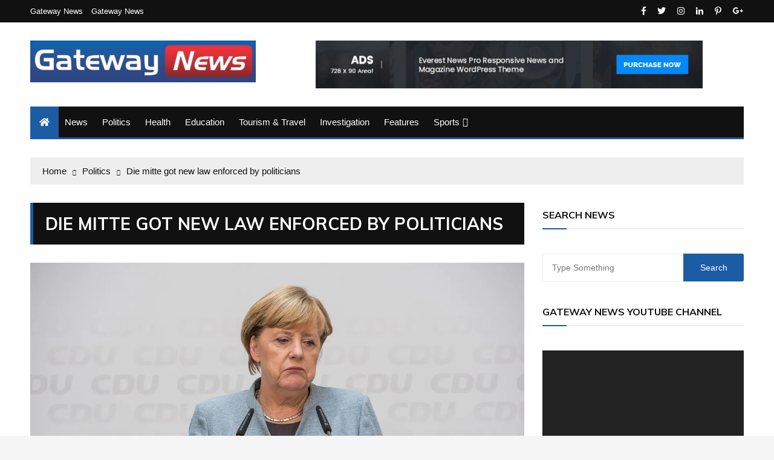

--- FILE ---
content_type: text/html; charset=UTF-8
request_url: https://www.gatewaynewsug.com/die-mitte-got-new-law-enforced-by-politicians/
body_size: 23442
content:
<!doctype html>
<html lang="en-US">
	<head>
		<meta charset="UTF-8">
		<meta name="viewport" content="width=device-width, initial-scale=1">
		<link rel="profile" href="http://gmpg.org/xfn/11">
		<title>Die mitte got new law enforced by politicians &#8211; GateWay News Ug</title>
<meta name='robots' content='max-image-preview:large' />
<link rel='dns-prefetch' href='//stats.wp.com' />
<link rel='dns-prefetch' href='//fonts.googleapis.com' />
<link rel='dns-prefetch' href='//widgets.wp.com' />
<link rel='dns-prefetch' href='//s0.wp.com' />
<link rel='dns-prefetch' href='//0.gravatar.com' />
<link rel='dns-prefetch' href='//1.gravatar.com' />
<link rel='dns-prefetch' href='//2.gravatar.com' />
<link rel='preconnect' href='//i0.wp.com' />
<link rel='preconnect' href='//c0.wp.com' />
<link rel="alternate" type="application/rss+xml" title="GateWay News Ug &raquo; Feed" href="https://www.gatewaynewsug.com/feed/" />
<link rel="alternate" type="application/rss+xml" title="GateWay News Ug &raquo; Comments Feed" href="https://www.gatewaynewsug.com/comments/feed/" />
<link rel="alternate" type="application/rss+xml" title="GateWay News Ug &raquo; Die mitte got new law enforced by politicians Comments Feed" href="https://www.gatewaynewsug.com/die-mitte-got-new-law-enforced-by-politicians/feed/" />
<link rel="alternate" title="oEmbed (JSON)" type="application/json+oembed" href="https://www.gatewaynewsug.com/wp-json/oembed/1.0/embed?url=https%3A%2F%2Fwww.gatewaynewsug.com%2Fdie-mitte-got-new-law-enforced-by-politicians%2F" />
<link rel="alternate" title="oEmbed (XML)" type="text/xml+oembed" href="https://www.gatewaynewsug.com/wp-json/oembed/1.0/embed?url=https%3A%2F%2Fwww.gatewaynewsug.com%2Fdie-mitte-got-new-law-enforced-by-politicians%2F&#038;format=xml" />
<style id='wp-img-auto-sizes-contain-inline-css' type='text/css'>
img:is([sizes=auto i],[sizes^="auto," i]){contain-intrinsic-size:3000px 1500px}
/*# sourceURL=wp-img-auto-sizes-contain-inline-css */
</style>
<link rel='stylesheet' id='wpauthor-blocks-fontawesome-front-css' href='https://www.gatewaynewsug.com/wp-content/plugins/wp-post-author/assets/fontawesome/css/all.css?ver=3.6.4' type='text/css' media='all' />
<link rel='stylesheet' id='wpauthor-frontend-block-style-css-css' href='https://www.gatewaynewsug.com/wp-content/plugins/wp-post-author/assets/dist/blocks.style.build.css?ver=3.6.4' type='text/css' media='all' />
<link rel='stylesheet' id='jetpack_related-posts-css' href='https://c0.wp.com/p/jetpack/15.4/modules/related-posts/related-posts.css' type='text/css' media='all' />
<style id='wp-emoji-styles-inline-css' type='text/css'>

	img.wp-smiley, img.emoji {
		display: inline !important;
		border: none !important;
		box-shadow: none !important;
		height: 1em !important;
		width: 1em !important;
		margin: 0 0.07em !important;
		vertical-align: -0.1em !important;
		background: none !important;
		padding: 0 !important;
	}
/*# sourceURL=wp-emoji-styles-inline-css */
</style>
<style id='wp-block-library-inline-css' type='text/css'>
:root{--wp-block-synced-color:#7a00df;--wp-block-synced-color--rgb:122,0,223;--wp-bound-block-color:var(--wp-block-synced-color);--wp-editor-canvas-background:#ddd;--wp-admin-theme-color:#007cba;--wp-admin-theme-color--rgb:0,124,186;--wp-admin-theme-color-darker-10:#006ba1;--wp-admin-theme-color-darker-10--rgb:0,107,160.5;--wp-admin-theme-color-darker-20:#005a87;--wp-admin-theme-color-darker-20--rgb:0,90,135;--wp-admin-border-width-focus:2px}@media (min-resolution:192dpi){:root{--wp-admin-border-width-focus:1.5px}}.wp-element-button{cursor:pointer}:root .has-very-light-gray-background-color{background-color:#eee}:root .has-very-dark-gray-background-color{background-color:#313131}:root .has-very-light-gray-color{color:#eee}:root .has-very-dark-gray-color{color:#313131}:root .has-vivid-green-cyan-to-vivid-cyan-blue-gradient-background{background:linear-gradient(135deg,#00d084,#0693e3)}:root .has-purple-crush-gradient-background{background:linear-gradient(135deg,#34e2e4,#4721fb 50%,#ab1dfe)}:root .has-hazy-dawn-gradient-background{background:linear-gradient(135deg,#faaca8,#dad0ec)}:root .has-subdued-olive-gradient-background{background:linear-gradient(135deg,#fafae1,#67a671)}:root .has-atomic-cream-gradient-background{background:linear-gradient(135deg,#fdd79a,#004a59)}:root .has-nightshade-gradient-background{background:linear-gradient(135deg,#330968,#31cdcf)}:root .has-midnight-gradient-background{background:linear-gradient(135deg,#020381,#2874fc)}:root{--wp--preset--font-size--normal:16px;--wp--preset--font-size--huge:42px}.has-regular-font-size{font-size:1em}.has-larger-font-size{font-size:2.625em}.has-normal-font-size{font-size:var(--wp--preset--font-size--normal)}.has-huge-font-size{font-size:var(--wp--preset--font-size--huge)}.has-text-align-center{text-align:center}.has-text-align-left{text-align:left}.has-text-align-right{text-align:right}.has-fit-text{white-space:nowrap!important}#end-resizable-editor-section{display:none}.aligncenter{clear:both}.items-justified-left{justify-content:flex-start}.items-justified-center{justify-content:center}.items-justified-right{justify-content:flex-end}.items-justified-space-between{justify-content:space-between}.screen-reader-text{border:0;clip-path:inset(50%);height:1px;margin:-1px;overflow:hidden;padding:0;position:absolute;width:1px;word-wrap:normal!important}.screen-reader-text:focus{background-color:#ddd;clip-path:none;color:#444;display:block;font-size:1em;height:auto;left:5px;line-height:normal;padding:15px 23px 14px;text-decoration:none;top:5px;width:auto;z-index:100000}html :where(.has-border-color){border-style:solid}html :where([style*=border-top-color]){border-top-style:solid}html :where([style*=border-right-color]){border-right-style:solid}html :where([style*=border-bottom-color]){border-bottom-style:solid}html :where([style*=border-left-color]){border-left-style:solid}html :where([style*=border-width]){border-style:solid}html :where([style*=border-top-width]){border-top-style:solid}html :where([style*=border-right-width]){border-right-style:solid}html :where([style*=border-bottom-width]){border-bottom-style:solid}html :where([style*=border-left-width]){border-left-style:solid}html :where(img[class*=wp-image-]){height:auto;max-width:100%}:where(figure){margin:0 0 1em}html :where(.is-position-sticky){--wp-admin--admin-bar--position-offset:var(--wp-admin--admin-bar--height,0px)}@media screen and (max-width:600px){html :where(.is-position-sticky){--wp-admin--admin-bar--position-offset:0px}}

/*# sourceURL=wp-block-library-inline-css */
</style><style id='wp-block-list-inline-css' type='text/css'>
ol,ul{box-sizing:border-box}:root :where(.wp-block-list.has-background){padding:1.25em 2.375em}
/*# sourceURL=https://c0.wp.com/c/6.9/wp-includes/blocks/list/style.min.css */
</style>
<style id='wp-block-paragraph-inline-css' type='text/css'>
.is-small-text{font-size:.875em}.is-regular-text{font-size:1em}.is-large-text{font-size:2.25em}.is-larger-text{font-size:3em}.has-drop-cap:not(:focus):first-letter{float:left;font-size:8.4em;font-style:normal;font-weight:100;line-height:.68;margin:.05em .1em 0 0;text-transform:uppercase}body.rtl .has-drop-cap:not(:focus):first-letter{float:none;margin-left:.1em}p.has-drop-cap.has-background{overflow:hidden}:root :where(p.has-background){padding:1.25em 2.375em}:where(p.has-text-color:not(.has-link-color)) a{color:inherit}p.has-text-align-left[style*="writing-mode:vertical-lr"],p.has-text-align-right[style*="writing-mode:vertical-rl"]{rotate:180deg}
/*# sourceURL=https://c0.wp.com/c/6.9/wp-includes/blocks/paragraph/style.min.css */
</style>
<style id='wp-block-quote-inline-css' type='text/css'>
.wp-block-quote{box-sizing:border-box;overflow-wrap:break-word}.wp-block-quote.is-large:where(:not(.is-style-plain)),.wp-block-quote.is-style-large:where(:not(.is-style-plain)){margin-bottom:1em;padding:0 1em}.wp-block-quote.is-large:where(:not(.is-style-plain)) p,.wp-block-quote.is-style-large:where(:not(.is-style-plain)) p{font-size:1.5em;font-style:italic;line-height:1.6}.wp-block-quote.is-large:where(:not(.is-style-plain)) cite,.wp-block-quote.is-large:where(:not(.is-style-plain)) footer,.wp-block-quote.is-style-large:where(:not(.is-style-plain)) cite,.wp-block-quote.is-style-large:where(:not(.is-style-plain)) footer{font-size:1.125em;text-align:right}.wp-block-quote>cite{display:block}
/*# sourceURL=https://c0.wp.com/c/6.9/wp-includes/blocks/quote/style.min.css */
</style>
<link rel='stylesheet' id='mediaelement-css' href='https://c0.wp.com/c/6.9/wp-includes/js/mediaelement/mediaelementplayer-legacy.min.css' type='text/css' media='all' />
<link rel='stylesheet' id='wp-mediaelement-css' href='https://c0.wp.com/c/6.9/wp-includes/js/mediaelement/wp-mediaelement.min.css' type='text/css' media='all' />
<style id='global-styles-inline-css' type='text/css'>
:root{--wp--preset--aspect-ratio--square: 1;--wp--preset--aspect-ratio--4-3: 4/3;--wp--preset--aspect-ratio--3-4: 3/4;--wp--preset--aspect-ratio--3-2: 3/2;--wp--preset--aspect-ratio--2-3: 2/3;--wp--preset--aspect-ratio--16-9: 16/9;--wp--preset--aspect-ratio--9-16: 9/16;--wp--preset--color--black: #000000;--wp--preset--color--cyan-bluish-gray: #abb8c3;--wp--preset--color--white: #ffffff;--wp--preset--color--pale-pink: #f78da7;--wp--preset--color--vivid-red: #cf2e2e;--wp--preset--color--luminous-vivid-orange: #ff6900;--wp--preset--color--luminous-vivid-amber: #fcb900;--wp--preset--color--light-green-cyan: #7bdcb5;--wp--preset--color--vivid-green-cyan: #00d084;--wp--preset--color--pale-cyan-blue: #8ed1fc;--wp--preset--color--vivid-cyan-blue: #0693e3;--wp--preset--color--vivid-purple: #9b51e0;--wp--preset--gradient--vivid-cyan-blue-to-vivid-purple: linear-gradient(135deg,rgb(6,147,227) 0%,rgb(155,81,224) 100%);--wp--preset--gradient--light-green-cyan-to-vivid-green-cyan: linear-gradient(135deg,rgb(122,220,180) 0%,rgb(0,208,130) 100%);--wp--preset--gradient--luminous-vivid-amber-to-luminous-vivid-orange: linear-gradient(135deg,rgb(252,185,0) 0%,rgb(255,105,0) 100%);--wp--preset--gradient--luminous-vivid-orange-to-vivid-red: linear-gradient(135deg,rgb(255,105,0) 0%,rgb(207,46,46) 100%);--wp--preset--gradient--very-light-gray-to-cyan-bluish-gray: linear-gradient(135deg,rgb(238,238,238) 0%,rgb(169,184,195) 100%);--wp--preset--gradient--cool-to-warm-spectrum: linear-gradient(135deg,rgb(74,234,220) 0%,rgb(151,120,209) 20%,rgb(207,42,186) 40%,rgb(238,44,130) 60%,rgb(251,105,98) 80%,rgb(254,248,76) 100%);--wp--preset--gradient--blush-light-purple: linear-gradient(135deg,rgb(255,206,236) 0%,rgb(152,150,240) 100%);--wp--preset--gradient--blush-bordeaux: linear-gradient(135deg,rgb(254,205,165) 0%,rgb(254,45,45) 50%,rgb(107,0,62) 100%);--wp--preset--gradient--luminous-dusk: linear-gradient(135deg,rgb(255,203,112) 0%,rgb(199,81,192) 50%,rgb(65,88,208) 100%);--wp--preset--gradient--pale-ocean: linear-gradient(135deg,rgb(255,245,203) 0%,rgb(182,227,212) 50%,rgb(51,167,181) 100%);--wp--preset--gradient--electric-grass: linear-gradient(135deg,rgb(202,248,128) 0%,rgb(113,206,126) 100%);--wp--preset--gradient--midnight: linear-gradient(135deg,rgb(2,3,129) 0%,rgb(40,116,252) 100%);--wp--preset--font-size--small: 13px;--wp--preset--font-size--medium: 20px;--wp--preset--font-size--large: 36px;--wp--preset--font-size--x-large: 42px;--wp--preset--spacing--20: 0.44rem;--wp--preset--spacing--30: 0.67rem;--wp--preset--spacing--40: 1rem;--wp--preset--spacing--50: 1.5rem;--wp--preset--spacing--60: 2.25rem;--wp--preset--spacing--70: 3.38rem;--wp--preset--spacing--80: 5.06rem;--wp--preset--shadow--natural: 6px 6px 9px rgba(0, 0, 0, 0.2);--wp--preset--shadow--deep: 12px 12px 50px rgba(0, 0, 0, 0.4);--wp--preset--shadow--sharp: 6px 6px 0px rgba(0, 0, 0, 0.2);--wp--preset--shadow--outlined: 6px 6px 0px -3px rgb(255, 255, 255), 6px 6px rgb(0, 0, 0);--wp--preset--shadow--crisp: 6px 6px 0px rgb(0, 0, 0);}:where(.is-layout-flex){gap: 0.5em;}:where(.is-layout-grid){gap: 0.5em;}body .is-layout-flex{display: flex;}.is-layout-flex{flex-wrap: wrap;align-items: center;}.is-layout-flex > :is(*, div){margin: 0;}body .is-layout-grid{display: grid;}.is-layout-grid > :is(*, div){margin: 0;}:where(.wp-block-columns.is-layout-flex){gap: 2em;}:where(.wp-block-columns.is-layout-grid){gap: 2em;}:where(.wp-block-post-template.is-layout-flex){gap: 1.25em;}:where(.wp-block-post-template.is-layout-grid){gap: 1.25em;}.has-black-color{color: var(--wp--preset--color--black) !important;}.has-cyan-bluish-gray-color{color: var(--wp--preset--color--cyan-bluish-gray) !important;}.has-white-color{color: var(--wp--preset--color--white) !important;}.has-pale-pink-color{color: var(--wp--preset--color--pale-pink) !important;}.has-vivid-red-color{color: var(--wp--preset--color--vivid-red) !important;}.has-luminous-vivid-orange-color{color: var(--wp--preset--color--luminous-vivid-orange) !important;}.has-luminous-vivid-amber-color{color: var(--wp--preset--color--luminous-vivid-amber) !important;}.has-light-green-cyan-color{color: var(--wp--preset--color--light-green-cyan) !important;}.has-vivid-green-cyan-color{color: var(--wp--preset--color--vivid-green-cyan) !important;}.has-pale-cyan-blue-color{color: var(--wp--preset--color--pale-cyan-blue) !important;}.has-vivid-cyan-blue-color{color: var(--wp--preset--color--vivid-cyan-blue) !important;}.has-vivid-purple-color{color: var(--wp--preset--color--vivid-purple) !important;}.has-black-background-color{background-color: var(--wp--preset--color--black) !important;}.has-cyan-bluish-gray-background-color{background-color: var(--wp--preset--color--cyan-bluish-gray) !important;}.has-white-background-color{background-color: var(--wp--preset--color--white) !important;}.has-pale-pink-background-color{background-color: var(--wp--preset--color--pale-pink) !important;}.has-vivid-red-background-color{background-color: var(--wp--preset--color--vivid-red) !important;}.has-luminous-vivid-orange-background-color{background-color: var(--wp--preset--color--luminous-vivid-orange) !important;}.has-luminous-vivid-amber-background-color{background-color: var(--wp--preset--color--luminous-vivid-amber) !important;}.has-light-green-cyan-background-color{background-color: var(--wp--preset--color--light-green-cyan) !important;}.has-vivid-green-cyan-background-color{background-color: var(--wp--preset--color--vivid-green-cyan) !important;}.has-pale-cyan-blue-background-color{background-color: var(--wp--preset--color--pale-cyan-blue) !important;}.has-vivid-cyan-blue-background-color{background-color: var(--wp--preset--color--vivid-cyan-blue) !important;}.has-vivid-purple-background-color{background-color: var(--wp--preset--color--vivid-purple) !important;}.has-black-border-color{border-color: var(--wp--preset--color--black) !important;}.has-cyan-bluish-gray-border-color{border-color: var(--wp--preset--color--cyan-bluish-gray) !important;}.has-white-border-color{border-color: var(--wp--preset--color--white) !important;}.has-pale-pink-border-color{border-color: var(--wp--preset--color--pale-pink) !important;}.has-vivid-red-border-color{border-color: var(--wp--preset--color--vivid-red) !important;}.has-luminous-vivid-orange-border-color{border-color: var(--wp--preset--color--luminous-vivid-orange) !important;}.has-luminous-vivid-amber-border-color{border-color: var(--wp--preset--color--luminous-vivid-amber) !important;}.has-light-green-cyan-border-color{border-color: var(--wp--preset--color--light-green-cyan) !important;}.has-vivid-green-cyan-border-color{border-color: var(--wp--preset--color--vivid-green-cyan) !important;}.has-pale-cyan-blue-border-color{border-color: var(--wp--preset--color--pale-cyan-blue) !important;}.has-vivid-cyan-blue-border-color{border-color: var(--wp--preset--color--vivid-cyan-blue) !important;}.has-vivid-purple-border-color{border-color: var(--wp--preset--color--vivid-purple) !important;}.has-vivid-cyan-blue-to-vivid-purple-gradient-background{background: var(--wp--preset--gradient--vivid-cyan-blue-to-vivid-purple) !important;}.has-light-green-cyan-to-vivid-green-cyan-gradient-background{background: var(--wp--preset--gradient--light-green-cyan-to-vivid-green-cyan) !important;}.has-luminous-vivid-amber-to-luminous-vivid-orange-gradient-background{background: var(--wp--preset--gradient--luminous-vivid-amber-to-luminous-vivid-orange) !important;}.has-luminous-vivid-orange-to-vivid-red-gradient-background{background: var(--wp--preset--gradient--luminous-vivid-orange-to-vivid-red) !important;}.has-very-light-gray-to-cyan-bluish-gray-gradient-background{background: var(--wp--preset--gradient--very-light-gray-to-cyan-bluish-gray) !important;}.has-cool-to-warm-spectrum-gradient-background{background: var(--wp--preset--gradient--cool-to-warm-spectrum) !important;}.has-blush-light-purple-gradient-background{background: var(--wp--preset--gradient--blush-light-purple) !important;}.has-blush-bordeaux-gradient-background{background: var(--wp--preset--gradient--blush-bordeaux) !important;}.has-luminous-dusk-gradient-background{background: var(--wp--preset--gradient--luminous-dusk) !important;}.has-pale-ocean-gradient-background{background: var(--wp--preset--gradient--pale-ocean) !important;}.has-electric-grass-gradient-background{background: var(--wp--preset--gradient--electric-grass) !important;}.has-midnight-gradient-background{background: var(--wp--preset--gradient--midnight) !important;}.has-small-font-size{font-size: var(--wp--preset--font-size--small) !important;}.has-medium-font-size{font-size: var(--wp--preset--font-size--medium) !important;}.has-large-font-size{font-size: var(--wp--preset--font-size--large) !important;}.has-x-large-font-size{font-size: var(--wp--preset--font-size--x-large) !important;}
/*# sourceURL=global-styles-inline-css */
</style>

<style id='classic-theme-styles-inline-css' type='text/css'>
/*! This file is auto-generated */
.wp-block-button__link{color:#fff;background-color:#32373c;border-radius:9999px;box-shadow:none;text-decoration:none;padding:calc(.667em + 2px) calc(1.333em + 2px);font-size:1.125em}.wp-block-file__button{background:#32373c;color:#fff;text-decoration:none}
/*# sourceURL=/wp-includes/css/classic-themes.min.css */
</style>
<link rel='stylesheet' id='everest-toolkit-css' href='https://www.gatewaynewsug.com/wp-content/plugins/everest-toolkit/public/css/everest-toolkit-public.css?ver=1.2.3' type='text/css' media='all' />
<link rel='stylesheet' id='everest-news-style-css' href='https://www.gatewaynewsug.com/wp-content/themes/everest-news/style.css?ver=6.9' type='text/css' media='all' />
<link rel='stylesheet' id='everest-news-fonts-css' href='//fonts.googleapis.com/css?family=Muli%3A400%2C400i%2C600%2C700%2C700i%7COpen%2BSans%3A400%2C400i%2C600%2C700%2C700i&#038;subset=latin%2Clatin-ext&#038;ver=6.9' type='text/css' media='all' />
<link rel='stylesheet' id='everest-news-main-css' href='https://www.gatewaynewsug.com/wp-content/themes/everest-news/assets/dist/css/main.css?ver=6.9' type='text/css' media='all' />
<link rel='stylesheet' id='jetpack_likes-css' href='https://c0.wp.com/p/jetpack/15.4/modules/likes/style.css' type='text/css' media='all' />
<link rel='stylesheet' id='awpa-wp-post-author-styles-css' href='https://www.gatewaynewsug.com/wp-content/plugins/wp-post-author/assets/css/awpa-frontend-style.css?ver=3.6.4' type='text/css' media='all' />
<style id='awpa-wp-post-author-styles-inline-css' type='text/css'>

                .wp_post_author_widget .wp-post-author-meta .awpa-display-name > a:hover,
                body .wp-post-author-wrap .awpa-display-name > a:hover {
                    color: #b81e1e;
                }
                .wp-post-author-meta .wp-post-author-meta-more-posts a.awpa-more-posts:hover, 
                .awpa-review-field .right-star .awpa-rating-button:not(:disabled):hover {
                    color: #b81e1e;
                    border-color: #b81e1e;
                }
            
/*# sourceURL=awpa-wp-post-author-styles-inline-css */
</style>
<link rel='stylesheet' id='sharedaddy-css' href='https://c0.wp.com/p/jetpack/15.4/modules/sharedaddy/sharing.css' type='text/css' media='all' />
<link rel='stylesheet' id='social-logos-css' href='https://c0.wp.com/p/jetpack/15.4/_inc/social-logos/social-logos.min.css' type='text/css' media='all' />
<script type="text/javascript" id="jetpack_related-posts-js-extra">
/* <![CDATA[ */
var related_posts_js_options = {"post_heading":"h4"};
//# sourceURL=jetpack_related-posts-js-extra
/* ]]> */
</script>
<script type="text/javascript" src="https://c0.wp.com/p/jetpack/15.4/_inc/build/related-posts/related-posts.min.js" id="jetpack_related-posts-js"></script>
<script type="text/javascript" src="https://c0.wp.com/c/6.9/wp-includes/js/jquery/jquery.min.js" id="jquery-core-js"></script>
<script type="text/javascript" src="https://c0.wp.com/c/6.9/wp-includes/js/jquery/jquery-migrate.min.js" id="jquery-migrate-js"></script>
<script type="text/javascript" src="https://www.gatewaynewsug.com/wp-content/plugins/everest-toolkit/public/js/everest-toolkit-public.js?ver=1.2.3" id="everest-toolkit-js"></script>
<script type="text/javascript" src="https://www.gatewaynewsug.com/wp-content/plugins/wp-post-author/assets/js/awpa-frontend-scripts.js?ver=3.6.4" id="awpa-custom-bg-scripts-js"></script>
<link rel="https://api.w.org/" href="https://www.gatewaynewsug.com/wp-json/" /><link rel="alternate" title="JSON" type="application/json" href="https://www.gatewaynewsug.com/wp-json/wp/v2/posts/216" /><link rel="EditURI" type="application/rsd+xml" title="RSD" href="https://www.gatewaynewsug.com/xmlrpc.php?rsd" />
<meta name="generator" content="WordPress 6.9" />
<link rel="canonical" href="https://www.gatewaynewsug.com/die-mitte-got-new-law-enforced-by-politicians/" />
<link rel='shortlink' href='https://www.gatewaynewsug.com/?p=216' />
	<style>img#wpstats{display:none}</style>
		<link rel="pingback" href="https://www.gatewaynewsug.com/xmlrpc.php">		<noscript>
			<style>
				img.lazyload {
				 	display: none;
				}

				img.image-fallback {
				 	display: block;
				}
			</style>
		</noscript>
		<style>
			.primary-navigation li.primarynav_search_icon {
									display: none;
								}
			#toTop {
							}

							.copyright-notice a,
				.social-icons-list li a:hover,
				.social-icons-list-post-page li:first-child,
				.en-author-box .author-name h3,
				.page-404-entry .header-404 h3 span,
				.widget_rss ul li a,
				.event-page-top-box .event-metas ul p {
					color: #1c5ca4;
				}

				.en-breaking-news .ticker-head-col span,
				.owl-carousel .owl-nav button.owl-next, 
				.owl-carousel .owl-nav button.owl-prev,
				ul.post-categories li a,
				.widget-title:after,
				.en-custom-category ul li a,
				.btn-general,
				.en-popular-trending-posts-widget-1 ul.tabs li.current,
				#toTop,
				#header-search input[type=submit], 
				.search-box input[type=submit], 
				.widget_search input[type=submit],
				.en-pagination .pagi-layout-1 .nav-links span.current,
				.header-lay-2 .main-navigation .home-btn a, 
				.header-lay-3 .main-navigation .home-btn a,
				button, 
				input[type=button], 
				input[type=reset], 
				input[type=submit],
				.calendar_wrap caption,
				.live-feeds-entry .live-feed .leftbox span,
				.en-popular-trending-posts-widget-1 .content-holder .left-col span {
					background-color: #1c5ca4;
				}

				ul.post-categories li a:before,
				.en-breaking-news .ticker-head-col span:before {
					border-top-color: #1c5ca4;
				}

				.header-lay-2 .main-navigation, 
				.header-lay-3 .main-navigation {
					border-bottom-color: #1c5ca4;
				}

				.post-page-layout-1 .page-title h2,
				.post-format.quote-format blockquote {
					border-left-color: #1c5ca4;
				}
						</style>
		<style type="text/css">.recentcomments a{display:inline !important;padding:0 !important;margin:0 !important;}</style><meta name="description" content="Morbi semper faucibus ante, non malesuada ligula rhoncus vel. Donec et vehicula urna. Mauris at ligula ullamcorper neque placerat efficitur. Fusce eu nisi quis dolor ullamcorper pulvinar. Sed luctus odio ligula, eu ornare urna rutrum sit amet. Donec ipsum neque, volutpat eget elementum ac, ullamcorper quis orci. Nunc elementum venenatis tincidunt. Suspendisse vel mollis turpis.&hellip;" />
		<style type="text/css">
					.header-lay-5 .site-title a,
			.header-lay-2 .site-title a,
			.site-description {
				position: absolute;
				clip: rect(1px, 1px, 1px, 1px);
			}
				</style>
		<style type="text/css" id="custom-background-css">
body.custom-background { background-image: url("https://www.gatewaynewsug.com/wp-content/uploads/2023/10/dvsdhvs-s-dhgsd-sd-sd.jpg"); background-position: center center; background-size: cover; background-repeat: no-repeat; background-attachment: fixed; }
</style>
	
<!-- Jetpack Open Graph Tags -->
<meta property="og:type" content="article" />
<meta property="og:title" content="Die mitte got new law enforced by politicians" />
<meta property="og:url" content="https://www.gatewaynewsug.com/die-mitte-got-new-law-enforced-by-politicians/" />
<meta property="og:description" content="Morbi semper faucibus ante, non malesuada ligula rhoncus vel. Donec et vehicula urna. Mauris at ligula ullamcorper neque placerat efficitur. Fusce eu nisi quis dolor ullamcorper pulvinar. Sed luctu…" />
<meta property="article:published_time" content="2018-11-12T09:57:50+00:00" />
<meta property="article:modified_time" content="2018-11-12T09:57:50+00:00" />
<meta property="og:site_name" content="GateWay News Ug" />
<meta property="og:image" content="https://i0.wp.com/www.gatewaynewsug.com/wp-content/uploads/2018/11/merkel-3464284_1280.jpg?fit=1200%2C801&#038;ssl=1" />
<meta property="og:image:width" content="1200" />
<meta property="og:image:height" content="801" />
<meta property="og:image:alt" content="" />
<meta property="og:locale" content="en_US" />
<meta name="twitter:text:title" content="Die mitte got new law enforced by politicians" />
<meta name="twitter:image" content="https://i0.wp.com/www.gatewaynewsug.com/wp-content/uploads/2018/11/merkel-3464284_1280.jpg?fit=1200%2C801&#038;ssl=1&#038;w=640" />
<meta name="twitter:card" content="summary_large_image" />

<!-- End Jetpack Open Graph Tags -->
<link rel="icon" href="https://i0.wp.com/www.gatewaynewsug.com/wp-content/uploads/2023/09/cropped-Gateway-News-Ug.png?fit=32%2C32&#038;ssl=1" sizes="32x32" />
<link rel="icon" href="https://i0.wp.com/www.gatewaynewsug.com/wp-content/uploads/2023/09/cropped-Gateway-News-Ug.png?fit=192%2C192&#038;ssl=1" sizes="192x192" />
<link rel="apple-touch-icon" href="https://i0.wp.com/www.gatewaynewsug.com/wp-content/uploads/2023/09/cropped-Gateway-News-Ug.png?fit=180%2C180&#038;ssl=1" />
<meta name="msapplication-TileImage" content="https://i0.wp.com/www.gatewaynewsug.com/wp-content/uploads/2023/09/cropped-Gateway-News-Ug.png?fit=270%2C270&#038;ssl=1" />
	</head>

	<body class="wp-singular post-template-default single single-post postid-216 single-format-standard custom-background wp-custom-logo wp-theme-everest-news boxed">
				
		<div class="en-pagewrap">

			<header class="en-general-header header-lay-2 en-standard-section-spacing">
    <div class="header-inner">
                    <div class="header-top-wrapper">
                <div class="en-container">
                    <div class="en-row">
                        <div class="en-col category-nav-col">
                            <div class="category-navigation">
                                <ul id="menu-top-menu" class="menu"><li id="menu-item-703" class="menu-item menu-item-type-post_type menu-item-object-page menu-item-home menu-item-703"><a href="https://www.gatewaynewsug.com/">Gateway News</a></li>
<li id="menu-item-706" class="menu-item menu-item-type-post_type menu-item-object-page menu-item-home menu-item-706"><a href="https://www.gatewaynewsug.com/">Gateway News</a></li>
</ul>                            </div><!-- .category-navigation -->
                        </div><!-- .en-col.category-nav-col -->
                        <div class="en-col social-col">
                            		<ul class="social-icons-list">
							<li class="facebook"><a href="https://facebook.com"><i class="fab fa-facebook-f"></i></a></li>
								<li class="twitter"><a href="https://twitter.com"><i class="fab fa-twitter"></i></a></li>
								<li class="instagram"><a href="https://instagram.com"><i class="fab fa-instagram"></i></a></li>
								<li class="linkedin"><a href="https://linkedin.com"><i class="fab fa-linkedin-in"></i></a></li>
								<li class="pinterest"><a href="https://pinterest.com"><i class="fab fa-pinterest-p"></i></a></li>
								<li class="googleplus"><a href="https://plus.google.com"><i class="fab fa-google-plus-g"></i></a></li>
				        </ul><!-- .social-icons-list -->
		                        </div><!-- .en-col.social-col -->
                    </div><!-- .en-row -->
                </div><!-- .en-container -->
            </div><!-- .header-top-wrapper -->
                    <div class="header-logo-advt-wrapper">
            <div class="en-container">
                <div class="en-row">
                    <div class="en-col logo-col">
                         		<div class="branding-col">
            <a href="https://www.gatewaynewsug.com/" class="custom-logo-link" rel="home"><img width="6450" height="1200" src="https://i0.wp.com/www.gatewaynewsug.com/wp-content/uploads/2023/09/Gateway-News-Ug.png?fit=6450%2C1200&amp;ssl=1" class="custom-logo" alt="Gateway News" decoding="async" fetchpriority="high" srcset="https://i0.wp.com/www.gatewaynewsug.com/wp-content/uploads/2023/09/Gateway-News-Ug.png?w=6450&amp;ssl=1 6450w, https://i0.wp.com/www.gatewaynewsug.com/wp-content/uploads/2023/09/Gateway-News-Ug.png?resize=300%2C56&amp;ssl=1 300w, https://i0.wp.com/www.gatewaynewsug.com/wp-content/uploads/2023/09/Gateway-News-Ug.png?resize=1024%2C191&amp;ssl=1 1024w, https://i0.wp.com/www.gatewaynewsug.com/wp-content/uploads/2023/09/Gateway-News-Ug.png?resize=768%2C143&amp;ssl=1 768w, https://i0.wp.com/www.gatewaynewsug.com/wp-content/uploads/2023/09/Gateway-News-Ug.png?resize=1536%2C286&amp;ssl=1 1536w, https://i0.wp.com/www.gatewaynewsug.com/wp-content/uploads/2023/09/Gateway-News-Ug.png?resize=2048%2C381&amp;ssl=1 2048w, https://i0.wp.com/www.gatewaynewsug.com/wp-content/uploads/2023/09/Gateway-News-Ug.png?w=1280&amp;ssl=1 1280w, https://i0.wp.com/www.gatewaynewsug.com/wp-content/uploads/2023/09/Gateway-News-Ug.png?w=1920&amp;ssl=1 1920w" sizes="(max-width: 6450px) 100vw, 6450px" /></a>        </div><!-- .branding-col -->
 		                    </div><!-- .en-col.logo-col -->
                                            <div class="en-col advt-col">
                            <div id="text-3" class="widget widget_text">			<div class="textwidget"><p><a href="https://everestthemes.com/themes/everest-news-pro/"><img decoding="async" data-recalc-dims="1" class="size-full wp-image-843 aligncenter" src="https://i0.wp.com/demo.everestthemes.com/everestnews/demo/everest-news-i/files/2018/12/ad02.png?resize=640%2C79&#038;ssl=1" alt="" width="640" height="79" /></a></p>
</div>
		</div>                        </div><!-- .en-col -->
                                        </div><!-- .en-row.advt-col -->
            </div><!-- .en-container -->
        </div><!-- .header-logo-advt-wrapper -->

        <div class="header-nav-extra-wrapper">
            <div class="en-container">
                <div class="en-row">
                    <div class="en-col nav-col">
                        <div class="primary-menu-wrap">
                            <div class="main-navigation" id="main-menu">
                                <ul id="menu-gateway-news" class=""><li class="home-btn"><a href="https://www.gatewaynewsug.com/"><i class="fas fa-home"></i></a></li><li id="menu-item-10309" class="menu-item menu-item-type-taxonomy menu-item-object-category menu-item-10309"><a href="https://www.gatewaynewsug.com/category/news/">News</a></li>
<li id="menu-item-10313" class="menu-item menu-item-type-taxonomy menu-item-object-category current-post-ancestor current-menu-parent current-post-parent menu-item-10313"><a href="https://www.gatewaynewsug.com/category/politics/">Politics</a></li>
<li id="menu-item-10316" class="menu-item menu-item-type-taxonomy menu-item-object-category menu-item-10316"><a href="https://www.gatewaynewsug.com/category/health/">Health</a></li>
<li id="menu-item-11874" class="menu-item menu-item-type-taxonomy menu-item-object-category menu-item-11874"><a href="https://www.gatewaynewsug.com/category/education/">Education</a></li>
<li id="menu-item-10317" class="menu-item menu-item-type-taxonomy menu-item-object-category menu-item-10317"><a href="https://www.gatewaynewsug.com/category/tourism-travel/">Tourism &amp; Travel</a></li>
<li id="menu-item-10315" class="menu-item menu-item-type-taxonomy menu-item-object-category menu-item-10315"><a href="https://www.gatewaynewsug.com/category/investigation/">Investigation</a></li>
<li id="menu-item-11873" class="menu-item menu-item-type-taxonomy menu-item-object-category menu-item-11873"><a href="https://www.gatewaynewsug.com/category/features/">Features</a></li>
<li id="menu-item-10310" class="menu-item menu-item-type-taxonomy menu-item-object-category menu-item-has-children menu-item-10310"><a href="https://www.gatewaynewsug.com/category/sports/">Sports</a>
<ul class="sub-menu">
	<li id="menu-item-10311" class="menu-item menu-item-type-taxonomy menu-item-object-category menu-item-10311"><a href="https://www.gatewaynewsug.com/category/uganda-football/">Uganda Football</a></li>
	<li id="menu-item-10312" class="menu-item menu-item-type-taxonomy menu-item-object-category menu-item-10312"><a href="https://www.gatewaynewsug.com/category/football/">Football</a></li>
	<li id="menu-item-10314" class="menu-item menu-item-type-taxonomy menu-item-object-category menu-item-10314"><a href="https://www.gatewaynewsug.com/category/star-times-uganda-premier-league/">Star Times Uganda Premier League</a></li>
</ul>
</li>
</ul>                            </div><!-- #main-menu.main-navigation -->
                                                    </div><!-- .primary-menu-wrap -->
                    </div><!-- .en-col.nav-col -->
                </div><!-- .en-row -->
            </div><!-- .en-container -->
        </div><!-- .header-nav-extra-wrapper -->
    </div><!-- .header-inner -->
</header><!-- .en-general-header.header-lay-2.en-standard-section-spacing --><div class="en-inner-pages-main-wrapper columns-2">
    <div class="en-container">
         			<div class="en-breadcrumb breadcrumb-layout-1 en-standard-section-spacing">
                <nav role="navigation" aria-label="Breadcrumbs" class="breadcrumb-trail breadcrumbs" itemprop="breadcrumb"><ul class="trail-items" itemscope itemtype="http://schema.org/BreadcrumbList"><meta name="numberOfItems" content="3" /><meta name="itemListOrder" content="Ascending" /><li itemprop="itemListElement" itemscope itemtype="http://schema.org/ListItem" class="trail-item trail-begin"><a href="https://www.gatewaynewsug.com/" rel="home" itemprop="item"><span itemprop="name">Home</span></a><meta itemprop="position" content="1" /></li><li itemprop="itemListElement" itemscope itemtype="http://schema.org/ListItem" class="trail-item"><a href="https://www.gatewaynewsug.com/category/politics/" itemprop="item"><span itemprop="name">Politics</span></a><meta itemprop="position" content="2" /></li><li itemprop="itemListElement" itemscope itemtype="http://schema.org/ListItem" class="trail-item trail-end"><a href="#" itemprop="item"><span itemprop="name">Die mitte got new law enforced by politicians</span></a><meta itemprop="position" content="3" /></li></ul></nav>            </div><!-- .en-breadcrumb.breadcrumb-layout-1.en-standard-section-spacing -->
 			        <div class="row">
                        <div class="en-col main-content-area-outer sticky-sidebar">
                <div id="primary" class="content-area">
                    <main id="main" class="site-main">
                    	<section class="en-page-entry post-page-entry post-page-layout-1">
    <article id="post-216" class="post-216 post type-post status-publish format-standard has-post-thumbnail hentry category-politics tag-announcement tag-politics">
        <div class="page-title">
            <h2 class="clr-white f-size-xl">
                Die mitte got new law enforced by politicians            </h2><!-- .clr-white.f-size-xl -->
        </div><!-- .page-title -->
        				<div class="featured-image">
			        <img width="1280" height="854" src="https://i0.wp.com/www.gatewaynewsug.com/wp-content/uploads/2018/11/merkel-3464284_1280.jpg?fit=1280%2C854&amp;ssl=1" class="attachment-full size-full wp-post-image" alt="Die mitte got new law enforced by politicians" decoding="async" srcset="https://i0.wp.com/www.gatewaynewsug.com/wp-content/uploads/2018/11/merkel-3464284_1280.jpg?w=1280&amp;ssl=1 1280w, https://i0.wp.com/www.gatewaynewsug.com/wp-content/uploads/2018/11/merkel-3464284_1280.jpg?resize=300%2C200&amp;ssl=1 300w, https://i0.wp.com/www.gatewaynewsug.com/wp-content/uploads/2018/11/merkel-3464284_1280.jpg?resize=1024%2C683&amp;ssl=1 1024w, https://i0.wp.com/www.gatewaynewsug.com/wp-content/uploads/2018/11/merkel-3464284_1280.jpg?resize=768%2C512&amp;ssl=1 768w" sizes="(max-width: 1280px) 100vw, 1280px" />			    </div><!-- .featured-image.thumb.lazyloading -->
								<div class="entry-meta">
	                <ul class="metas">
	                				                    <li class="posted-date clr-special">
			                    	Posted On: <a href="https://www.gatewaynewsug.com/die-mitte-got-new-law-enforced-by-politicians/" rel="bookmark"><time class="entry-date published updated" datetime="2018-11-12T09:57:50+00:00">November 12, 2018</time></a>					            </li><!-- .posted-date.clr-white -->
					            			                    <li class="author clr-special">
			                    	Posted By: <a href="https://www.gatewaynewsug.com/author/magambo/">GateWayNews</a>			                    </li><!-- .author.clr-white -->
			                    			                	<li class="Comment clr-special">
			                		Comments: <a href="https://www.gatewaynewsug.com/die-mitte-got-new-law-enforced-by-politicians/">0</a>			                	</li>
			                		                    
	                </ul><!-- .metas -->
	            </div><!-- .entry-meta -->
				        
        <div class="page-contents-entry">
            <div class="editor-entry">
                <p>Morbi semper faucibus ante, non malesuada ligula rhoncus vel. Donec et vehicula urna. Mauris at ligula ullamcorper neque placerat efficitur. Fusce eu nisi quis dolor ullamcorper pulvinar. Sed luctus odio ligula, eu ornare urna rutrum sit amet. Donec ipsum neque, volutpat eget elementum ac, ullamcorper quis orci. Nunc elementum venenatis tincidunt. Suspendisse vel mollis turpis. Nullam sed orci efficitur, tincidunt sapien in, rutrum ante. Mauris vulputate tempus enim non porttitor. Pellentesque nisi urna, faucibus vel orci rutrum, convallis egestas ante. Ut accumsan sollicitudin risus sed vehicula. Fusce erat nibh, sodales ut leo ultrices, euismod efficitur velit. Aenean vulputate sapien eu eleifend imperdiet. In ut accumsan risus.</p>
<p>Sed ut perspiciatis unde omnis iste natus error sit voluptatem accusantium doloremque laudantium, totam rem aperiam, eaque ipsa quae ab illo inventore veritatis et quasi architecto beatae vitae dicta sunt explicabo. Nemo enim ipsam voluptatem quia voluptas sit aspernatur aut odit aut fugit, sed quia consequuntur magni dolores eos qui ratione voluptatem sequi nesciunt.</p>
<p><strong>Example of ol order list</strong></p>
<ol>
<li>Order list example</li>
<li>Order list example</li>
<li>Order list example</li>
<li>Order list example</li>
<li>Order list example</li>
</ol>
<p>Nunc nisi nisl, rutrum a lacus aliquet, lacinia ullamcorper metus. Etiam justo massa, cursus non mi eget, sollicitudin pretium lacus. Vivamus sed bibendum felis. In rhoncus augue leo, sed volutpat nisi mollis condimentum. Ut id felis ipsum. Suspendisse volutpat sapien vitae sapien tristique suscipit. Fusce vitae orci urna. Sed semper nunc odio, at egestas lectus bibendum at. Fusce bibendum non enim quis mollis. Quisque vitae nulla rhoncus, sollicitudin enim vitae, tincidunt leo.</p>
<p>Sed ut perspiciatis unde omnis iste natus error sit voluptatem accusantium doloremque laudantium, totam rem aperiam, eaque ipsa quae ab illo inventore veritatis et quasi architecto beatae vitae dicta sunt explicabo. Nemo enim ipsam voluptatem quia voluptas sit aspernatur aut odit aut fugit, sed quia consequuntur magni dolores eos qui ratione voluptatem sequi nesciunt.</p>
<p>&nbsp;</p>
        <h3 class="awpa-title">About The Author</h3>
                        <div class="wp-post-author-wrap wp-post-author-shortcode left">
                                                                <div class="awpa-tab-content active" id="4_awpa-tab1">
                                    <div class="wp-post-author">
            <div class="awpa-img awpa-author-block square">
                <a href="https://www.gatewaynewsug.com/author/magambo/"><img alt='' src='https://secure.gravatar.com/avatar/3f45db729b380c7d239c422c1adb33120884b8a7cee217eef66c8068084412a6?s=150&#038;d=mm&#038;r=g' srcset='https://secure.gravatar.com/avatar/3f45db729b380c7d239c422c1adb33120884b8a7cee217eef66c8068084412a6?s=300&#038;d=mm&#038;r=g 2x' class='avatar avatar-150 photo' height='150' width='150' /></a>
               
               
            </div>
            <div class="wp-post-author-meta awpa-author-block">
                <h4 class="awpa-display-name">
                    <a href="https://www.gatewaynewsug.com/author/magambo/">GateWayNews</a>
                    
                </h4>
                

                
                <div class="wp-post-author-meta-bio">
                                    </div>
                <div class="wp-post-author-meta-more-posts">
                    <p class="awpa-more-posts round">
                        <a href="https://www.gatewaynewsug.com/author/magambo/" class="awpa-more-posts">See author&#039;s posts</a>
                    </p>
                </div>
                                    <ul class="awpa-contact-info round">
                                                                                                                                                            </ul>
                            </div>
        </div>

                                </div>
                                                            </div>
                <div class="sharedaddy sd-sharing-enabled"><div class="robots-nocontent sd-block sd-social sd-social-icon-text sd-sharing"><h3 class="sd-title">Share this:</h3><div class="sd-content"><ul><li class="share-facebook"><a rel="nofollow noopener noreferrer"
				data-shared="sharing-facebook-216"
				class="share-facebook sd-button share-icon"
				href="https://www.gatewaynewsug.com/die-mitte-got-new-law-enforced-by-politicians/?share=facebook"
				target="_blank"
				aria-labelledby="sharing-facebook-216"
				>
				<span id="sharing-facebook-216" hidden>Click to share on Facebook (Opens in new window)</span>
				<span>Facebook</span>
			</a></li><li class="share-x"><a rel="nofollow noopener noreferrer"
				data-shared="sharing-x-216"
				class="share-x sd-button share-icon"
				href="https://www.gatewaynewsug.com/die-mitte-got-new-law-enforced-by-politicians/?share=x"
				target="_blank"
				aria-labelledby="sharing-x-216"
				>
				<span id="sharing-x-216" hidden>Click to share on X (Opens in new window)</span>
				<span>X</span>
			</a></li><li class="share-end"></li></ul></div></div></div><div class='sharedaddy sd-block sd-like jetpack-likes-widget-wrapper jetpack-likes-widget-unloaded' id='like-post-wrapper-196749478-216-697330e059e71' data-src='https://widgets.wp.com/likes/?ver=15.4#blog_id=196749478&amp;post_id=216&amp;origin=www.gatewaynewsug.com&amp;obj_id=196749478-216-697330e059e71' data-name='like-post-frame-196749478-216-697330e059e71' data-title='Like or Reblog'><h3 class="sd-title">Like this:</h3><div class='likes-widget-placeholder post-likes-widget-placeholder' style='height: 55px;'><span class='button'><span>Like</span></span> <span class="loading">Loading...</span></div><span class='sd-text-color'></span><a class='sd-link-color'></a></div>
<div id='jp-relatedposts' class='jp-relatedposts' >
	<h3 class="jp-relatedposts-headline"><em>Related</em></h3>
</div>            </div><!-- .editor-entry -->
        </div><!-- .page-contents-entry -->
    </article>
</section><!-- .en-page-entry.post-page-entry.post-page-layout-1 --><div class="entry-tags"><div class="post-tags"> <a href="https://www.gatewaynewsug.com/tag/announcement/" rel="tag">announcement</a><a href="https://www.gatewaynewsug.com/tag/politics/" rel="tag">politics</a></div></div>
	<nav class="navigation post-navigation" aria-label="Posts">
		<h2 class="screen-reader-text">Post navigation</h2>
		<div class="nav-links"><div class="nav-previous"><a href="https://www.gatewaynewsug.com/usa-government-has-declared-raciest-free-state/" rel="prev">Prev Post</a></div><div class="nav-next"><a href="https://www.gatewaynewsug.com/protest-against-government-is-lead-by-a-men/" rel="next">Next Post</a></div></div>
	</nav>	<div class="en-author-box">
        <div class="author-box-inner">
            <div class="author-thumb">
                <img alt='' src='https://secure.gravatar.com/avatar/3f45db729b380c7d239c422c1adb33120884b8a7cee217eef66c8068084412a6?s=300&#038;d=mm&#038;r=g' srcset='https://secure.gravatar.com/avatar/3f45db729b380c7d239c422c1adb33120884b8a7cee217eef66c8068084412a6?s=600&#038;d=mm&#038;r=g 2x' class='avatar avatar-300 photo' height='300' width='300' loading='lazy' decoding='async'/>            </div><!-- .author-thumb -->
            <div class="author-box-contents">
                <div class="author-name">
                    <h3 class="clr-primary f-size-m">GateWayNews</h3>
                </div><!-- .author-name -->
                <div class="author-desc">
                    <p></p>
                </div><!-- .author-desc -->
            </div><!-- .author-box-contents -->
        </div><!-- .author-box-inner -->
    </div><!-- .en-author-box -->
	    <section class="en-front-widget-9 en-related-posts-block">
                <div class="related-posts-title">
                <h3 class="clr-primary f-size-l">Similar News</h3>
            </div><!-- .related-posts-title -->
                    <div class="widgets-contents-entry">
            <div class="row">
                                    <div class="en-col">
                        <article class="box">
                            <div class="thumb">
                                                                    <a class="lazyloading" href="https://www.gatewaynewsug.com/heroes-day-whose-heroes-whose-history/">
                                        <img class="lazyload" src="[data-uri]" data-src="https://i0.wp.com/www.gatewaynewsug.com/wp-content/uploads/2025/06/Heroes-day.jpg?resize=691%2C450&#038;ssl=1" data-srcset="https://i0.wp.com/www.gatewaynewsug.com/wp-content/uploads/2025/06/Heroes-day.jpg?resize=691%2C450&#038;ssl=1" alt="HEROES DAY: WHOSE HEROES, WHOSE HISTORY?">
                                        <noscript>
                                            <img src="https://i0.wp.com/www.gatewaynewsug.com/wp-content/uploads/2025/06/Heroes-day.jpg?resize=691%2C450&#038;ssl=1" srcset="https://i0.wp.com/www.gatewaynewsug.com/wp-content/uploads/2025/06/Heroes-day.jpg?resize=691%2C450&#038;ssl=1" class="image-fallback" alt="HEROES DAY: WHOSE HEROES, WHOSE HISTORY?">
                                        </noscript>

                                    </a>
                                    <div class="entry-cats"> <ul class="post-categories">
	<li><a href="https://www.gatewaynewsug.com/category/education/" rel="category tag">Education</a></li>
	<li><a href="https://www.gatewaynewsug.com/category/health/" rel="category tag">Health</a></li>
	<li><a href="https://www.gatewaynewsug.com/category/opinion/" rel="category tag">Opinion</a></li>
	<li><a href="https://www.gatewaynewsug.com/category/politics/" rel="category tag">Politics</a></li></ul></div>                            </div><!-- .thumb -->
                            <div class="content-holder">
                                <div class="entry-title">
                                    <h3 class="post-title f-size-s clr-primary">
                                        <a href="https://www.gatewaynewsug.com/heroes-day-whose-heroes-whose-history/">HEROES DAY: WHOSE HEROES, WHOSE HISTORY?</a>
                                    </h3><!-- .post-title.f-size-s.clr-primary -->
                                </div><!-- .entry-title -->
                                				<div class="entry-meta">
	                <ul class="metas">
	                				                    <li class="posted-date clr-special">
			                    	Posted On: <a href="https://www.gatewaynewsug.com/heroes-day-whose-heroes-whose-history/" rel="bookmark"><time class="entry-date published" datetime="2025-06-08T19:58:14+00:00">June 8, 2025</time></a>					            </li><!-- .posted-date.clr-white -->
					            			                    <li class="author clr-special">
			                    	Posted By: <a href="https://www.gatewaynewsug.com/author/counsel-isaac-lubogo/">Counsel Isaac Lubogo</a>			                    </li><!-- .author.clr-white -->
			                    	                    
	                </ul><!-- .metas -->
	            </div><!-- .entry-meta -->
				                                <div class="excerpt">
                                    <p>Reclaiming the Soul of a Nation from the Shadows of Manufactured Glory. The Heroes Day</p>
<div class="sharedaddy sd-sharing-enabled"><div class="robots-nocontent sd-block sd-social sd-social-icon-text sd-sharing"><h3 class="sd-title">Share this:</h3><div class="sd-content"><ul><li class="share-facebook"><a rel="nofollow noopener noreferrer"
				data-shared="sharing-facebook-15619"
				class="share-facebook sd-button share-icon"
				href="https://www.gatewaynewsug.com/heroes-day-whose-heroes-whose-history/?share=facebook"
				target="_blank"
				aria-labelledby="sharing-facebook-15619"
				>
				<span id="sharing-facebook-15619" hidden>Click to share on Facebook (Opens in new window)</span>
				<span>Facebook</span>
			</a></li><li class="share-x"><a rel="nofollow noopener noreferrer"
				data-shared="sharing-x-15619"
				class="share-x sd-button share-icon"
				href="https://www.gatewaynewsug.com/heroes-day-whose-heroes-whose-history/?share=x"
				target="_blank"
				aria-labelledby="sharing-x-15619"
				>
				<span id="sharing-x-15619" hidden>Click to share on X (Opens in new window)</span>
				<span>X</span>
			</a></li><li class="share-end"></li></ul></div></div></div><div class='sharedaddy sd-block sd-like jetpack-likes-widget-wrapper jetpack-likes-widget-unloaded' id='like-post-wrapper-196749478-15619-697330e065640' data-src='https://widgets.wp.com/likes/?ver=15.4#blog_id=196749478&amp;post_id=15619&amp;origin=www.gatewaynewsug.com&amp;obj_id=196749478-15619-697330e065640' data-name='like-post-frame-196749478-15619-697330e065640' data-title='Like or Reblog'><h3 class="sd-title">Like this:</h3><div class='likes-widget-placeholder post-likes-widget-placeholder' style='height: 55px;'><span class='button'><span>Like</span></span> <span class="loading">Loading...</span></div><span class='sd-text-color'></span><a class='sd-link-color'></a></div>                                </div><!-- .excerpt -->
                            </div><!-- .content-holder -->
                        </article><!-- .box -->
                    </div><!-- .en-col -->
                                        <div class="en-col">
                        <article class="box">
                            <div class="thumb">
                                                                    <a class="lazyloading" href="https://www.gatewaynewsug.com/joseph-ssewava-set-to-revitalise-nrm-party-in-central-region/">
                                        <img class="lazyload" src="[data-uri]" data-src="https://i0.wp.com/www.gatewaynewsug.com/wp-content/uploads/2025/06/WhatsApp-Image-2025-06-01-at-7.24.57-PM1.jpeg?resize=800%2C450&#038;ssl=1" data-srcset="https://i0.wp.com/www.gatewaynewsug.com/wp-content/uploads/2025/06/WhatsApp-Image-2025-06-01-at-7.24.57-PM1.jpeg?resize=800%2C450&#038;ssl=1" alt="Joseph Ssewava set to revitalise NRM Party in Central Region">
                                        <noscript>
                                            <img src="https://i0.wp.com/www.gatewaynewsug.com/wp-content/uploads/2025/06/WhatsApp-Image-2025-06-01-at-7.24.57-PM1.jpeg?resize=800%2C450&#038;ssl=1" srcset="https://i0.wp.com/www.gatewaynewsug.com/wp-content/uploads/2025/06/WhatsApp-Image-2025-06-01-at-7.24.57-PM1.jpeg?resize=800%2C450&#038;ssl=1" class="image-fallback" alt="Joseph Ssewava set to revitalise NRM Party in Central Region">
                                        </noscript>

                                    </a>
                                    <div class="entry-cats"> <ul class="post-categories">
	<li><a href="https://www.gatewaynewsug.com/category/opinion/" rel="category tag">Opinion</a></li>
	<li><a href="https://www.gatewaynewsug.com/category/politics/" rel="category tag">Politics</a></li></ul></div>                            </div><!-- .thumb -->
                            <div class="content-holder">
                                <div class="entry-title">
                                    <h3 class="post-title f-size-s clr-primary">
                                        <a href="https://www.gatewaynewsug.com/joseph-ssewava-set-to-revitalise-nrm-party-in-central-region/">Joseph Ssewava set to revitalise NRM Party in Central Region</a>
                                    </h3><!-- .post-title.f-size-s.clr-primary -->
                                </div><!-- .entry-title -->
                                				<div class="entry-meta">
	                <ul class="metas">
	                				                    <li class="posted-date clr-special">
			                    	Posted On: <a href="https://www.gatewaynewsug.com/joseph-ssewava-set-to-revitalise-nrm-party-in-central-region/" rel="bookmark"><time class="entry-date published" datetime="2025-06-01T18:26:33+00:00">June 1, 2025</time></a>					            </li><!-- .posted-date.clr-white -->
					            			                    <li class="author clr-special">
			                    	Posted By: <a href="https://www.gatewaynewsug.com/author/brian-keitira/">Brian Keitira</a>			                    </li><!-- .author.clr-white -->
			                    	                    
	                </ul><!-- .metas -->
	            </div><!-- .entry-meta -->
				                                <div class="excerpt">
                                    <p>Joseph Ssewava, a prominent figure in the National Resistance Movement (NRM) and a key ally</p>
<div class="sharedaddy sd-sharing-enabled"><div class="robots-nocontent sd-block sd-social sd-social-icon-text sd-sharing"><h3 class="sd-title">Share this:</h3><div class="sd-content"><ul><li class="share-facebook"><a rel="nofollow noopener noreferrer"
				data-shared="sharing-facebook-15586"
				class="share-facebook sd-button share-icon"
				href="https://www.gatewaynewsug.com/joseph-ssewava-set-to-revitalise-nrm-party-in-central-region/?share=facebook"
				target="_blank"
				aria-labelledby="sharing-facebook-15586"
				>
				<span id="sharing-facebook-15586" hidden>Click to share on Facebook (Opens in new window)</span>
				<span>Facebook</span>
			</a></li><li class="share-x"><a rel="nofollow noopener noreferrer"
				data-shared="sharing-x-15586"
				class="share-x sd-button share-icon"
				href="https://www.gatewaynewsug.com/joseph-ssewava-set-to-revitalise-nrm-party-in-central-region/?share=x"
				target="_blank"
				aria-labelledby="sharing-x-15586"
				>
				<span id="sharing-x-15586" hidden>Click to share on X (Opens in new window)</span>
				<span>X</span>
			</a></li><li class="share-end"></li></ul></div></div></div><div class='sharedaddy sd-block sd-like jetpack-likes-widget-wrapper jetpack-likes-widget-unloaded' id='like-post-wrapper-196749478-15586-697330e0671c8' data-src='https://widgets.wp.com/likes/?ver=15.4#blog_id=196749478&amp;post_id=15586&amp;origin=www.gatewaynewsug.com&amp;obj_id=196749478-15586-697330e0671c8' data-name='like-post-frame-196749478-15586-697330e0671c8' data-title='Like or Reblog'><h3 class="sd-title">Like this:</h3><div class='likes-widget-placeholder post-likes-widget-placeholder' style='height: 55px;'><span class='button'><span>Like</span></span> <span class="loading">Loading...</span></div><span class='sd-text-color'></span><a class='sd-link-color'></a></div>                                </div><!-- .excerpt -->
                            </div><!-- .content-holder -->
                        </article><!-- .box -->
                    </div><!-- .en-col -->
                                        <div class="en-col">
                        <article class="box">
                            <div class="thumb">
                                                                    <a class="lazyloading" href="https://www.gatewaynewsug.com/exposing-smear-campaign-against-pilgrim-africa/">
                                        <img class="lazyload" src="[data-uri]" data-src="https://i0.wp.com/www.gatewaynewsug.com/wp-content/uploads/2025/04/pil1.jpg?resize=800%2C450&#038;ssl=1" data-srcset="https://i0.wp.com/www.gatewaynewsug.com/wp-content/uploads/2025/04/pil1.jpg?resize=800%2C450&#038;ssl=1" alt="No Proof of Corruption Allegations: Exposing smear Campaign against Pilgrim Africa">
                                        <noscript>
                                            <img src="https://i0.wp.com/www.gatewaynewsug.com/wp-content/uploads/2025/04/pil1.jpg?resize=800%2C450&#038;ssl=1" srcset="https://i0.wp.com/www.gatewaynewsug.com/wp-content/uploads/2025/04/pil1.jpg?resize=800%2C450&#038;ssl=1" class="image-fallback" alt="No Proof of Corruption Allegations: Exposing smear Campaign against Pilgrim Africa">
                                        </noscript>

                                    </a>
                                    <div class="entry-cats"> <ul class="post-categories">
	<li><a href="https://www.gatewaynewsug.com/category/health/" rel="category tag">Health</a></li>
	<li><a href="https://www.gatewaynewsug.com/category/news/" rel="category tag">News</a></li>
	<li><a href="https://www.gatewaynewsug.com/category/politics/" rel="category tag">Politics</a></li></ul></div>                            </div><!-- .thumb -->
                            <div class="content-holder">
                                <div class="entry-title">
                                    <h3 class="post-title f-size-s clr-primary">
                                        <a href="https://www.gatewaynewsug.com/exposing-smear-campaign-against-pilgrim-africa/">No Proof of Corruption Allegations: Exposing smear Campaign against Pilgrim Africa</a>
                                    </h3><!-- .post-title.f-size-s.clr-primary -->
                                </div><!-- .entry-title -->
                                				<div class="entry-meta">
	                <ul class="metas">
	                				                    <li class="posted-date clr-special">
			                    	Posted On: <a href="https://www.gatewaynewsug.com/exposing-smear-campaign-against-pilgrim-africa/" rel="bookmark"><time class="entry-date published" datetime="2025-04-21T10:49:25+00:00">April 21, 2025</time></a>					            </li><!-- .posted-date.clr-white -->
					            			                    <li class="author clr-special">
			                    	Posted By: <a href="https://www.gatewaynewsug.com/author/emmanuel-mawejje/">Emma Mawejje</a>			                    </li><!-- .author.clr-white -->
			                    	                    
	                </ul><!-- .metas -->
	            </div><!-- .entry-meta -->
				                                <div class="excerpt">
                                    <p>As the race for the NRM Vice Chairperson seat for Eastern Uganda heats up, the</p>
<div class="sharedaddy sd-sharing-enabled"><div class="robots-nocontent sd-block sd-social sd-social-icon-text sd-sharing"><h3 class="sd-title">Share this:</h3><div class="sd-content"><ul><li class="share-facebook"><a rel="nofollow noopener noreferrer"
				data-shared="sharing-facebook-15342"
				class="share-facebook sd-button share-icon"
				href="https://www.gatewaynewsug.com/exposing-smear-campaign-against-pilgrim-africa/?share=facebook"
				target="_blank"
				aria-labelledby="sharing-facebook-15342"
				>
				<span id="sharing-facebook-15342" hidden>Click to share on Facebook (Opens in new window)</span>
				<span>Facebook</span>
			</a></li><li class="share-x"><a rel="nofollow noopener noreferrer"
				data-shared="sharing-x-15342"
				class="share-x sd-button share-icon"
				href="https://www.gatewaynewsug.com/exposing-smear-campaign-against-pilgrim-africa/?share=x"
				target="_blank"
				aria-labelledby="sharing-x-15342"
				>
				<span id="sharing-x-15342" hidden>Click to share on X (Opens in new window)</span>
				<span>X</span>
			</a></li><li class="share-end"></li></ul></div></div></div><div class='sharedaddy sd-block sd-like jetpack-likes-widget-wrapper jetpack-likes-widget-unloaded' id='like-post-wrapper-196749478-15342-697330e068c07' data-src='https://widgets.wp.com/likes/?ver=15.4#blog_id=196749478&amp;post_id=15342&amp;origin=www.gatewaynewsug.com&amp;obj_id=196749478-15342-697330e068c07' data-name='like-post-frame-196749478-15342-697330e068c07' data-title='Like or Reblog'><h3 class="sd-title">Like this:</h3><div class='likes-widget-placeholder post-likes-widget-placeholder' style='height: 55px;'><span class='button'><span>Like</span></span> <span class="loading">Loading...</span></div><span class='sd-text-color'></span><a class='sd-link-color'></a></div>                                </div><!-- .excerpt -->
                            </div><!-- .content-holder -->
                        </article><!-- .box -->
                    </div><!-- .en-col -->
                                        <div class="en-col">
                        <article class="box">
                            <div class="thumb">
                                                                    <a class="lazyloading" href="https://www.gatewaynewsug.com/why-the-revival-of-assistant-rdc-and-assistant-rcc-offices-will-unlock-ugandas-potential/">
                                        <img class="lazyload" src="[data-uri]" data-src="https://i0.wp.com/www.gatewaynewsug.com/wp-content/uploads/2024/04/Keitira-M7.jpeg?resize=683%2C382&#038;ssl=1" data-srcset="https://i0.wp.com/www.gatewaynewsug.com/wp-content/uploads/2024/04/Keitira-M7.jpeg?resize=683%2C382&#038;ssl=1" alt="Why the revival of Assistant RDC and Assistant RCC Offices will unlock Uganda&#8217;s Potential">
                                        <noscript>
                                            <img src="https://i0.wp.com/www.gatewaynewsug.com/wp-content/uploads/2024/04/Keitira-M7.jpeg?resize=683%2C382&#038;ssl=1" srcset="https://i0.wp.com/www.gatewaynewsug.com/wp-content/uploads/2024/04/Keitira-M7.jpeg?resize=683%2C382&#038;ssl=1" class="image-fallback" alt="Why the revival of Assistant RDC and Assistant RCC Offices will unlock Uganda&#8217;s Potential">
                                        </noscript>

                                    </a>
                                    <div class="entry-cats"> <ul class="post-categories">
	<li><a href="https://www.gatewaynewsug.com/category/opinion/" rel="category tag">Opinion</a></li>
	<li><a href="https://www.gatewaynewsug.com/category/politics/" rel="category tag">Politics</a></li></ul></div>                            </div><!-- .thumb -->
                            <div class="content-holder">
                                <div class="entry-title">
                                    <h3 class="post-title f-size-s clr-primary">
                                        <a href="https://www.gatewaynewsug.com/why-the-revival-of-assistant-rdc-and-assistant-rcc-offices-will-unlock-ugandas-potential/">Why the revival of Assistant RDC and Assistant RCC Offices will unlock Uganda&#8217;s Potential</a>
                                    </h3><!-- .post-title.f-size-s.clr-primary -->
                                </div><!-- .entry-title -->
                                				<div class="entry-meta">
	                <ul class="metas">
	                				                    <li class="posted-date clr-special">
			                    	Posted On: <a href="https://www.gatewaynewsug.com/why-the-revival-of-assistant-rdc-and-assistant-rcc-offices-will-unlock-ugandas-potential/" rel="bookmark"><time class="entry-date published" datetime="2024-04-25T17:48:05+00:00">April 25, 2024</time></a>					            </li><!-- .posted-date.clr-white -->
					            			                    <li class="author clr-special">
			                    	Posted By: <a href="https://www.gatewaynewsug.com/author/brian-keitira/">Brian Keitira</a>			                    </li><!-- .author.clr-white -->
			                    	                    
	                </ul><!-- .metas -->
	            </div><!-- .entry-meta -->
				                                <div class="excerpt">
                                    <p>In a bold move to revitalize local governance and empower communities across Uganda, President Yoweri</p>
<div class="sharedaddy sd-sharing-enabled"><div class="robots-nocontent sd-block sd-social sd-social-icon-text sd-sharing"><h3 class="sd-title">Share this:</h3><div class="sd-content"><ul><li class="share-facebook"><a rel="nofollow noopener noreferrer"
				data-shared="sharing-facebook-13705"
				class="share-facebook sd-button share-icon"
				href="https://www.gatewaynewsug.com/why-the-revival-of-assistant-rdc-and-assistant-rcc-offices-will-unlock-ugandas-potential/?share=facebook"
				target="_blank"
				aria-labelledby="sharing-facebook-13705"
				>
				<span id="sharing-facebook-13705" hidden>Click to share on Facebook (Opens in new window)</span>
				<span>Facebook</span>
			</a></li><li class="share-x"><a rel="nofollow noopener noreferrer"
				data-shared="sharing-x-13705"
				class="share-x sd-button share-icon"
				href="https://www.gatewaynewsug.com/why-the-revival-of-assistant-rdc-and-assistant-rcc-offices-will-unlock-ugandas-potential/?share=x"
				target="_blank"
				aria-labelledby="sharing-x-13705"
				>
				<span id="sharing-x-13705" hidden>Click to share on X (Opens in new window)</span>
				<span>X</span>
			</a></li><li class="share-end"></li></ul></div></div></div><div class='sharedaddy sd-block sd-like jetpack-likes-widget-wrapper jetpack-likes-widget-unloaded' id='like-post-wrapper-196749478-13705-697330e06a944' data-src='https://widgets.wp.com/likes/?ver=15.4#blog_id=196749478&amp;post_id=13705&amp;origin=www.gatewaynewsug.com&amp;obj_id=196749478-13705-697330e06a944' data-name='like-post-frame-196749478-13705-697330e06a944' data-title='Like or Reblog'><h3 class="sd-title">Like this:</h3><div class='likes-widget-placeholder post-likes-widget-placeholder' style='height: 55px;'><span class='button'><span>Like</span></span> <span class="loading">Loading...</span></div><span class='sd-text-color'></span><a class='sd-link-color'></a></div>                                </div><!-- .excerpt -->
                            </div><!-- .content-holder -->
                        </article><!-- .box -->
                    </div><!-- .en-col -->
                                </div><!-- .row -->
        </div><!-- .widgets-contents-entry -->
    </section><!-- .en-front-widget-9.en-related-posts-block -->
    
<div id="comments" class="comments-area">

		<div id="respond" class="comment-respond">
		<h3 id="reply-title" class="comment-reply-title">Leave a Reply <small><a rel="nofollow" id="cancel-comment-reply-link" href="/die-mitte-got-new-law-enforced-by-politicians/#respond" style="display:none;">Cancel reply</a></small></h3><form action="https://www.gatewaynewsug.com/wp-comments-post.php" method="post" id="commentform" class="comment-form"><p class="comment-notes"><span id="email-notes">Your email address will not be published.</span> <span class="required-field-message">Required fields are marked <span class="required">*</span></span></p><p class="comment-form-comment"><label for="comment">Comment <span class="required">*</span></label> <textarea id="comment" name="comment" cols="45" rows="8" maxlength="65525" required></textarea></p><p class="comment-form-author"><label for="author">Name <span class="required">*</span></label> <input id="author" name="author" type="text" value="" size="30" maxlength="245" autocomplete="name" required /></p>
<p class="comment-form-email"><label for="email">Email <span class="required">*</span></label> <input id="email" name="email" type="email" value="" size="30" maxlength="100" aria-describedby="email-notes" autocomplete="email" required /></p>
<p class="comment-form-url"><label for="url">Website</label> <input id="url" name="url" type="url" value="" size="30" maxlength="200" autocomplete="url" /></p>
<p class="comment-form-cookies-consent"><input id="wp-comment-cookies-consent" name="wp-comment-cookies-consent" type="checkbox" value="yes" /> <label for="wp-comment-cookies-consent">Save my name, email, and website in this browser for the next time I comment.</label></p>
<p class="form-submit"><input name="submit" type="submit" id="submit" class="submit" value="Post Comment" /> <input type='hidden' name='comment_post_ID' value='216' id='comment_post_ID' />
<input type='hidden' name='comment_parent' id='comment_parent' value='0' />
</p><p style="display: none !important;" class="akismet-fields-container" data-prefix="ak_"><label>&#916;<textarea name="ak_hp_textarea" cols="45" rows="8" maxlength="100"></textarea></label><input type="hidden" id="ak_js_1" name="ak_js" value="178"/><script>document.getElementById( "ak_js_1" ).setAttribute( "value", ( new Date() ).getTime() );</script></p></form>	</div><!-- #respond -->
	
</div><!-- #comments -->
                    </main><!-- #main.site-main -->
                </div><!-- #primary.content-area -->
            </div><!-- .en-col main-content-area-outer -->
            <div class="en-col aside-sidebar-outer aside-right-outer sticky-sidebar">
    <aside class="secondary">
        <div id="search-2" class="widget"><div class="widget_search"><div class="widget-title"><h3>Search News</h3></div><form role="search" method="get" id="search-form" class="clearfix" action="https://www.gatewaynewsug.com/"><input type="search" name="s" placeholder="Type Something" value"" ><input type="submit" id="submit" value="Search"></form></div></div><div id="media_video-2" class="widget"><div class="widget_media_video"><div class="widget-title"><h3>GateWay News YouTube Channel</h3></div><div style="width:100%;" class="wp-video"><video class="wp-video-shortcode" id="video-216-1" preload="metadata" controls="controls"><source type="video/youtube" src="https://www.youtube.com/watch?v=5Y7wUGLlur8&#038;_=1" /><a href="https://www.youtube.com/watch?v=5Y7wUGLlur8">https://www.youtube.com/watch?v=5Y7wUGLlur8</a></video></div></div></div>            <div class="en-socialwidget widget">
                                    <div class="widget-title">
                        <h3>Our Social Link</h3>
                    </div><!-- .widget-title -->
                                    <div class="widgets-contents-entry">
                    <ul class="social-icons-list colored">
                                                    <li class="facebook"><a href="https://facebook.com"><i class="fab fa-facebook-f"></i> <span>Facebook</span></a></li>
                                                                                <li class="twitter"><a href="https://twitter.com"><i class="fab fa-twitter"></i> <span>Twitter</span></a></li>
                                                                                                                                                                                <li class="youtube"><a href="https://youtube.com"><i class="fab fa-youtube"></i> <span>Youtube</span></a></li>
                                                </ul>
                </div><!-- .widgets-contents-entry -->
            </div><!-- .en-socialwidget.widget -->
                                <div class="en-postwidget en-trending-posts-widget widget">
                                                    <div class="widget-title">
                                <h3>Latest Posts</h3>
                            </div><!-- .widget-title -->
                                                    <div class="widgets-contents-entry">
                                                            <article class="box">
                                    <div class="left-box">
                                        <div class="thumb">
                                            <a class="lazyloading" href="https://www.gatewaynewsug.com/a-display-of-colors-discovering-the-enchanting-butterflies-of-uganda/">
                                                                                            </a>
                                        </div><!-- .thumb -->
                                    </div><!-- .left-box -->
                                    <div class="right-box">
                                        <div class="content-holder">
                                            <div class="entry-title">
                                                <h3 class="post-title f-size-s clr-primary">
                                                    <a href="https://www.gatewaynewsug.com/a-display-of-colors-discovering-the-enchanting-butterflies-of-uganda/">A display of Colors: Discovering the enchanting Butterflies of Uganda</a>
                                                </h3>
                                            </div><!-- .entry-title -->
                                            				<div class="entry-meta">
	                <ul class="metas">
	                				                    <li class="posted-date clr-special">
			                    	Posted On: <a href="https://www.gatewaynewsug.com/a-display-of-colors-discovering-the-enchanting-butterflies-of-uganda/" rel="bookmark"><time class="entry-date published" datetime="2023-06-19T18:32:09+00:00">June 19, 2023</time></a>					            </li><!-- .posted-date.clr-white -->
					            	                    
	                </ul><!-- .metas -->
	            </div><!-- .entry-meta -->
				                                        </div><!-- .content-holder -->
                                    </div><!-- .right-box -->
                                </article><!-- .box --> 
                                                                <article class="box">
                                    <div class="left-box">
                                        <div class="thumb">
                                            <a class="lazyloading" href="https://www.gatewaynewsug.com/security-agencies-stop-attempted-robbery-at-nms-warehouse-in-entebbe/">
                                                                                                    <img class="lazyload" src="[data-uri]" data-src="https://i0.wp.com/www.gatewaynewsug.com/wp-content/uploads/2026/01/Photo_1768212436607-scaled.jpg?resize=800%2C450&#038;ssl=1" data-srcset="https://i0.wp.com/www.gatewaynewsug.com/wp-content/uploads/2026/01/Photo_1768212436607-scaled.jpg?resize=800%2C450&#038;ssl=1" alt="Security agencies stop attempted robbery at NMS warehouse in Entebbe">
                                                    <noscript>
                                                        <img src="https://i0.wp.com/www.gatewaynewsug.com/wp-content/uploads/2026/01/Photo_1768212436607-scaled.jpg?resize=800%2C450&#038;ssl=1" srcset="https://i0.wp.com/www.gatewaynewsug.com/wp-content/uploads/2026/01/Photo_1768212436607-scaled.jpg?resize=800%2C450&#038;ssl=1" class="image-fallback" alt="Security agencies stop attempted robbery at NMS warehouse in Entebbe">
                                                    </noscript>
                                                                                                </a>
                                        </div><!-- .thumb -->
                                    </div><!-- .left-box -->
                                    <div class="right-box">
                                        <div class="content-holder">
                                            <div class="entry-title">
                                                <h3 class="post-title f-size-s clr-primary">
                                                    <a href="https://www.gatewaynewsug.com/security-agencies-stop-attempted-robbery-at-nms-warehouse-in-entebbe/">Security agencies stop attempted robbery at NMS warehouse in Entebbe</a>
                                                </h3>
                                            </div><!-- .entry-title -->
                                            				<div class="entry-meta">
	                <ul class="metas">
	                				                    <li class="posted-date clr-special">
			                    	Posted On: <a href="https://www.gatewaynewsug.com/security-agencies-stop-attempted-robbery-at-nms-warehouse-in-entebbe/" rel="bookmark"><time class="entry-date published" datetime="2026-01-12T12:10:06+00:00">January 12, 2026</time></a>					            </li><!-- .posted-date.clr-white -->
					            	                    
	                </ul><!-- .metas -->
	            </div><!-- .entry-meta -->
				                                        </div><!-- .content-holder -->
                                    </div><!-- .right-box -->
                                </article><!-- .box --> 
                                                                <article class="box">
                                    <div class="left-box">
                                        <div class="thumb">
                                            <a class="lazyloading" href="https://www.gatewaynewsug.com/uganda-showcases-culture-and-tourism-excellence-in-morocco/">
                                                                                                    <img class="lazyload" src="[data-uri]" data-src="https://i0.wp.com/www.gatewaynewsug.com/wp-content/uploads/2025/12/IMG-20251229-WA0062.jpg?resize=800%2C450&#038;ssl=1" data-srcset="https://i0.wp.com/www.gatewaynewsug.com/wp-content/uploads/2025/12/IMG-20251229-WA0062.jpg?resize=800%2C450&#038;ssl=1" alt="Uganda showcases Culture and Tourism Excellence in Morocco">
                                                    <noscript>
                                                        <img src="https://i0.wp.com/www.gatewaynewsug.com/wp-content/uploads/2025/12/IMG-20251229-WA0062.jpg?resize=800%2C450&#038;ssl=1" srcset="https://i0.wp.com/www.gatewaynewsug.com/wp-content/uploads/2025/12/IMG-20251229-WA0062.jpg?resize=800%2C450&#038;ssl=1" class="image-fallback" alt="Uganda showcases Culture and Tourism Excellence in Morocco">
                                                    </noscript>
                                                                                                </a>
                                        </div><!-- .thumb -->
                                    </div><!-- .left-box -->
                                    <div class="right-box">
                                        <div class="content-holder">
                                            <div class="entry-title">
                                                <h3 class="post-title f-size-s clr-primary">
                                                    <a href="https://www.gatewaynewsug.com/uganda-showcases-culture-and-tourism-excellence-in-morocco/">Uganda showcases Culture and Tourism Excellence in Morocco</a>
                                                </h3>
                                            </div><!-- .entry-title -->
                                            				<div class="entry-meta">
	                <ul class="metas">
	                				                    <li class="posted-date clr-special">
			                    	Posted On: <a href="https://www.gatewaynewsug.com/uganda-showcases-culture-and-tourism-excellence-in-morocco/" rel="bookmark"><time class="entry-date published" datetime="2025-12-29T14:52:12+00:00">December 29, 2025</time></a>					            </li><!-- .posted-date.clr-white -->
					            	                    
	                </ul><!-- .metas -->
	            </div><!-- .entry-meta -->
				                                        </div><!-- .content-holder -->
                                    </div><!-- .right-box -->
                                </article><!-- .box --> 
                                                                <article class="box">
                                    <div class="left-box">
                                        <div class="thumb">
                                            <a class="lazyloading" href="https://www.gatewaynewsug.com/ucaa-engages-stakeholders-on-uganda-aviation-status/">
                                                                                                    <img class="lazyload" src="[data-uri]" data-src="https://i0.wp.com/www.gatewaynewsug.com/wp-content/uploads/2025/12/20251217_202955-scaled.jpg?resize=800%2C450&#038;ssl=1" data-srcset="https://i0.wp.com/www.gatewaynewsug.com/wp-content/uploads/2025/12/20251217_202955-scaled.jpg?resize=800%2C450&#038;ssl=1" alt="UCAA engages stakeholders on Uganda aviation status">
                                                    <noscript>
                                                        <img src="https://i0.wp.com/www.gatewaynewsug.com/wp-content/uploads/2025/12/20251217_202955-scaled.jpg?resize=800%2C450&#038;ssl=1" srcset="https://i0.wp.com/www.gatewaynewsug.com/wp-content/uploads/2025/12/20251217_202955-scaled.jpg?resize=800%2C450&#038;ssl=1" class="image-fallback" alt="UCAA engages stakeholders on Uganda aviation status">
                                                    </noscript>
                                                                                                </a>
                                        </div><!-- .thumb -->
                                    </div><!-- .left-box -->
                                    <div class="right-box">
                                        <div class="content-holder">
                                            <div class="entry-title">
                                                <h3 class="post-title f-size-s clr-primary">
                                                    <a href="https://www.gatewaynewsug.com/ucaa-engages-stakeholders-on-uganda-aviation-status/">UCAA engages stakeholders on Uganda aviation status</a>
                                                </h3>
                                            </div><!-- .entry-title -->
                                            				<div class="entry-meta">
	                <ul class="metas">
	                				                    <li class="posted-date clr-special">
			                    	Posted On: <a href="https://www.gatewaynewsug.com/ucaa-engages-stakeholders-on-uganda-aviation-status/" rel="bookmark"><time class="entry-date published" datetime="2025-12-18T16:39:04+00:00">December 18, 2025</time></a>					            </li><!-- .posted-date.clr-white -->
					            	                    
	                </ul><!-- .metas -->
	            </div><!-- .entry-meta -->
				                                        </div><!-- .content-holder -->
                                    </div><!-- .right-box -->
                                </article><!-- .box --> 
                                                                <article class="box">
                                    <div class="left-box">
                                        <div class="thumb">
                                            <a class="lazyloading" href="https://www.gatewaynewsug.com/stanbic-bank-quesi-properties-unveil-housing-project-in-kasanje/">
                                                                                                    <img class="lazyload" src="[data-uri]" data-src="https://i0.wp.com/www.gatewaynewsug.com/wp-content/uploads/2025/12/Sam-Mwogeza-Executive-Director-and-Head-of-Personal-and-Private-Banking-at-Stanbic-Bank-Uganda-together-with-Quesi-Managing-Director-and-Stanbics-Damalie-Kairumba.jpg?resize=640%2C426&#038;ssl=1" data-srcset="https://i0.wp.com/www.gatewaynewsug.com/wp-content/uploads/2025/12/Sam-Mwogeza-Executive-Director-and-Head-of-Personal-and-Private-Banking-at-Stanbic-Bank-Uganda-together-with-Quesi-Managing-Director-and-Stanbics-Damalie-Kairumba.jpg?resize=640%2C426&#038;ssl=1" alt="Stanbic Bank, Quesi Properties unveil Housing Project in Kasanje">
                                                    <noscript>
                                                        <img src="https://i0.wp.com/www.gatewaynewsug.com/wp-content/uploads/2025/12/Sam-Mwogeza-Executive-Director-and-Head-of-Personal-and-Private-Banking-at-Stanbic-Bank-Uganda-together-with-Quesi-Managing-Director-and-Stanbics-Damalie-Kairumba.jpg?resize=640%2C426&#038;ssl=1" srcset="https://i0.wp.com/www.gatewaynewsug.com/wp-content/uploads/2025/12/Sam-Mwogeza-Executive-Director-and-Head-of-Personal-and-Private-Banking-at-Stanbic-Bank-Uganda-together-with-Quesi-Managing-Director-and-Stanbics-Damalie-Kairumba.jpg?resize=640%2C426&#038;ssl=1" class="image-fallback" alt="Stanbic Bank, Quesi Properties unveil Housing Project in Kasanje">
                                                    </noscript>
                                                                                                </a>
                                        </div><!-- .thumb -->
                                    </div><!-- .left-box -->
                                    <div class="right-box">
                                        <div class="content-holder">
                                            <div class="entry-title">
                                                <h3 class="post-title f-size-s clr-primary">
                                                    <a href="https://www.gatewaynewsug.com/stanbic-bank-quesi-properties-unveil-housing-project-in-kasanje/">Stanbic Bank, Quesi Properties unveil Housing Project in Kasanje</a>
                                                </h3>
                                            </div><!-- .entry-title -->
                                            				<div class="entry-meta">
	                <ul class="metas">
	                				                    <li class="posted-date clr-special">
			                    	Posted On: <a href="https://www.gatewaynewsug.com/stanbic-bank-quesi-properties-unveil-housing-project-in-kasanje/" rel="bookmark"><time class="entry-date published" datetime="2025-12-18T14:29:16+00:00">December 18, 2025</time></a>					            </li><!-- .posted-date.clr-white -->
					            	                    
	                </ul><!-- .metas -->
	            </div><!-- .entry-meta -->
				                                        </div><!-- .content-holder -->
                                    </div><!-- .right-box -->
                                </article><!-- .box --> 
                                                                <article class="box">
                                    <div class="left-box">
                                        <div class="thumb">
                                            <a class="lazyloading" href="https://www.gatewaynewsug.com/ibm-dfcu-bank-and-envision-global-formalise-partnership-to-accelerate-digital-integration/">
                                                                                                    <img class="lazyload" src="[data-uri]" data-src="https://i0.wp.com/www.gatewaynewsug.com/wp-content/uploads/2025/12/LENZMEDIA-0212.jpg?resize=800%2C450&#038;ssl=1" data-srcset="https://i0.wp.com/www.gatewaynewsug.com/wp-content/uploads/2025/12/LENZMEDIA-0212.jpg?resize=800%2C450&#038;ssl=1" alt="IBM, dfcu Bank and Envision Global formalise partnership to Accelerate Digital Integration">
                                                    <noscript>
                                                        <img src="https://i0.wp.com/www.gatewaynewsug.com/wp-content/uploads/2025/12/LENZMEDIA-0212.jpg?resize=800%2C450&#038;ssl=1" srcset="https://i0.wp.com/www.gatewaynewsug.com/wp-content/uploads/2025/12/LENZMEDIA-0212.jpg?resize=800%2C450&#038;ssl=1" class="image-fallback" alt="IBM, dfcu Bank and Envision Global formalise partnership to Accelerate Digital Integration">
                                                    </noscript>
                                                                                                </a>
                                        </div><!-- .thumb -->
                                    </div><!-- .left-box -->
                                    <div class="right-box">
                                        <div class="content-holder">
                                            <div class="entry-title">
                                                <h3 class="post-title f-size-s clr-primary">
                                                    <a href="https://www.gatewaynewsug.com/ibm-dfcu-bank-and-envision-global-formalise-partnership-to-accelerate-digital-integration/">IBM, dfcu Bank and Envision Global formalise partnership to Accelerate Digital Integration</a>
                                                </h3>
                                            </div><!-- .entry-title -->
                                            				<div class="entry-meta">
	                <ul class="metas">
	                				                    <li class="posted-date clr-special">
			                    	Posted On: <a href="https://www.gatewaynewsug.com/ibm-dfcu-bank-and-envision-global-formalise-partnership-to-accelerate-digital-integration/" rel="bookmark"><time class="entry-date published" datetime="2025-12-17T12:56:00+00:00">December 17, 2025</time></a>					            </li><!-- .posted-date.clr-white -->
					            	                    
	                </ul><!-- .metas -->
	            </div><!-- .entry-meta -->
				                                        </div><!-- .content-holder -->
                                    </div><!-- .right-box -->
                                </article><!-- .box --> 
                                                        </div><!-- .widgets-contents-entry -->
                    </div><!-- .en-postwidget.en-trending-posts-widget.widget -->
                        </aside><!-- .secondary -->
</div><!-- .en-col aside-sidebar-outer -->        </div><!-- .row -->
    </div><!-- .en-container -->
</div><!-- .en-inner-pages-main-wrapper -->

		<footer class="footer">
            <div class="footer-inner">
                <div class="en-container">
                                            <div class="top-footer">
                            <div class="en-row">
                                <div class="en-col"><div id="text-7" class="widget widget_text"><div class="widget-title"><h3>About Gateway News Ug</h3></div>			<div class="textwidget"><p><img loading="lazy" decoding="async" data-recalc-dims="1" class="alignnone size-full wp-image-727" src="https://i0.wp.com/www.gatewaynewsug.com/wp-content/uploads/2023/09/Gateway-News-Ug.png?resize=217%2C50&#038;ssl=1" alt="" width="217" height="50" /></p>
<p>Sed ut perspiciatis unde omnis iste natus error sit voluptatem accusantium doloremque laudantium, totam rem aperiam, eaque ipsa quae ab illo inventore veritatis et quasi architecto beatae vitae dicta sunt explicabo. Nemo enim ipsam voluptatem quia voluptas sit aspernatur aut odit aut fugit, sed quia consequuntur magni dolores eos qui ratione voluptatem sequi nesciunt.</p>
</div>
		</div></div>                    <div class="en-col">
                                        <div class="en-postwidget en-trending-posts-widget widget">
                                                    <div class="widget-title">
                                <h3>Recent Posts</h3>
                            </div><!-- .widget-title -->
                                                    <div class="widgets-contents-entry">
                                                            <article class="box">
                                    <div class="left-box">
                                        <div class="thumb">
                                            <a class="lazyloading" href="https://www.gatewaynewsug.com/a-display-of-colors-discovering-the-enchanting-butterflies-of-uganda/">
                                                                                            </a>
                                        </div><!-- .thumb -->
                                    </div><!-- .left-box -->
                                    <div class="right-box">
                                        <div class="content-holder">
                                            <div class="entry-title">
                                                <h3 class="post-title f-size-s clr-primary">
                                                    <a href="https://www.gatewaynewsug.com/a-display-of-colors-discovering-the-enchanting-butterflies-of-uganda/">A display of Colors: Discovering the enchanting Butterflies of Uganda</a>
                                                </h3>
                                            </div><!-- .entry-title -->
                                            				<div class="entry-meta">
	                <ul class="metas">
	                				                    <li class="posted-date clr-special">
			                    	Posted On: <a href="https://www.gatewaynewsug.com/a-display-of-colors-discovering-the-enchanting-butterflies-of-uganda/" rel="bookmark"><time class="entry-date published" datetime="2023-06-19T18:32:09+00:00">June 19, 2023</time></a>					            </li><!-- .posted-date.clr-white -->
					            	                    
	                </ul><!-- .metas -->
	            </div><!-- .entry-meta -->
				                                        </div><!-- .content-holder -->
                                    </div><!-- .right-box -->
                                </article><!-- .box --> 
                                                                <article class="box">
                                    <div class="left-box">
                                        <div class="thumb">
                                            <a class="lazyloading" href="https://www.gatewaynewsug.com/security-agencies-stop-attempted-robbery-at-nms-warehouse-in-entebbe/">
                                                                                                    <img class="lazyload" src="[data-uri]" data-src="https://i0.wp.com/www.gatewaynewsug.com/wp-content/uploads/2026/01/Photo_1768212436607-scaled.jpg?resize=800%2C450&#038;ssl=1" data-srcset="https://i0.wp.com/www.gatewaynewsug.com/wp-content/uploads/2026/01/Photo_1768212436607-scaled.jpg?resize=800%2C450&#038;ssl=1" alt="Security agencies stop attempted robbery at NMS warehouse in Entebbe">
                                                    <noscript>
                                                        <img src="https://i0.wp.com/www.gatewaynewsug.com/wp-content/uploads/2026/01/Photo_1768212436607-scaled.jpg?resize=800%2C450&#038;ssl=1" srcset="https://i0.wp.com/www.gatewaynewsug.com/wp-content/uploads/2026/01/Photo_1768212436607-scaled.jpg?resize=800%2C450&#038;ssl=1" class="image-fallback" alt="Security agencies stop attempted robbery at NMS warehouse in Entebbe">
                                                    </noscript>
                                                                                                </a>
                                        </div><!-- .thumb -->
                                    </div><!-- .left-box -->
                                    <div class="right-box">
                                        <div class="content-holder">
                                            <div class="entry-title">
                                                <h3 class="post-title f-size-s clr-primary">
                                                    <a href="https://www.gatewaynewsug.com/security-agencies-stop-attempted-robbery-at-nms-warehouse-in-entebbe/">Security agencies stop attempted robbery at NMS warehouse in Entebbe</a>
                                                </h3>
                                            </div><!-- .entry-title -->
                                            				<div class="entry-meta">
	                <ul class="metas">
	                				                    <li class="posted-date clr-special">
			                    	Posted On: <a href="https://www.gatewaynewsug.com/security-agencies-stop-attempted-robbery-at-nms-warehouse-in-entebbe/" rel="bookmark"><time class="entry-date published" datetime="2026-01-12T12:10:06+00:00">January 12, 2026</time></a>					            </li><!-- .posted-date.clr-white -->
					            	                    
	                </ul><!-- .metas -->
	            </div><!-- .entry-meta -->
				                                        </div><!-- .content-holder -->
                                    </div><!-- .right-box -->
                                </article><!-- .box --> 
                                                                <article class="box">
                                    <div class="left-box">
                                        <div class="thumb">
                                            <a class="lazyloading" href="https://www.gatewaynewsug.com/uganda-showcases-culture-and-tourism-excellence-in-morocco/">
                                                                                                    <img class="lazyload" src="[data-uri]" data-src="https://i0.wp.com/www.gatewaynewsug.com/wp-content/uploads/2025/12/IMG-20251229-WA0062.jpg?resize=800%2C450&#038;ssl=1" data-srcset="https://i0.wp.com/www.gatewaynewsug.com/wp-content/uploads/2025/12/IMG-20251229-WA0062.jpg?resize=800%2C450&#038;ssl=1" alt="Uganda showcases Culture and Tourism Excellence in Morocco">
                                                    <noscript>
                                                        <img src="https://i0.wp.com/www.gatewaynewsug.com/wp-content/uploads/2025/12/IMG-20251229-WA0062.jpg?resize=800%2C450&#038;ssl=1" srcset="https://i0.wp.com/www.gatewaynewsug.com/wp-content/uploads/2025/12/IMG-20251229-WA0062.jpg?resize=800%2C450&#038;ssl=1" class="image-fallback" alt="Uganda showcases Culture and Tourism Excellence in Morocco">
                                                    </noscript>
                                                                                                </a>
                                        </div><!-- .thumb -->
                                    </div><!-- .left-box -->
                                    <div class="right-box">
                                        <div class="content-holder">
                                            <div class="entry-title">
                                                <h3 class="post-title f-size-s clr-primary">
                                                    <a href="https://www.gatewaynewsug.com/uganda-showcases-culture-and-tourism-excellence-in-morocco/">Uganda showcases Culture and Tourism Excellence in Morocco</a>
                                                </h3>
                                            </div><!-- .entry-title -->
                                            				<div class="entry-meta">
	                <ul class="metas">
	                				                    <li class="posted-date clr-special">
			                    	Posted On: <a href="https://www.gatewaynewsug.com/uganda-showcases-culture-and-tourism-excellence-in-morocco/" rel="bookmark"><time class="entry-date published" datetime="2025-12-29T14:52:12+00:00">December 29, 2025</time></a>					            </li><!-- .posted-date.clr-white -->
					            	                    
	                </ul><!-- .metas -->
	            </div><!-- .entry-meta -->
				                                        </div><!-- .content-holder -->
                                    </div><!-- .right-box -->
                                </article><!-- .box --> 
                                                                <article class="box">
                                    <div class="left-box">
                                        <div class="thumb">
                                            <a class="lazyloading" href="https://www.gatewaynewsug.com/ucaa-engages-stakeholders-on-uganda-aviation-status/">
                                                                                                    <img class="lazyload" src="[data-uri]" data-src="https://i0.wp.com/www.gatewaynewsug.com/wp-content/uploads/2025/12/20251217_202955-scaled.jpg?resize=800%2C450&#038;ssl=1" data-srcset="https://i0.wp.com/www.gatewaynewsug.com/wp-content/uploads/2025/12/20251217_202955-scaled.jpg?resize=800%2C450&#038;ssl=1" alt="UCAA engages stakeholders on Uganda aviation status">
                                                    <noscript>
                                                        <img src="https://i0.wp.com/www.gatewaynewsug.com/wp-content/uploads/2025/12/20251217_202955-scaled.jpg?resize=800%2C450&#038;ssl=1" srcset="https://i0.wp.com/www.gatewaynewsug.com/wp-content/uploads/2025/12/20251217_202955-scaled.jpg?resize=800%2C450&#038;ssl=1" class="image-fallback" alt="UCAA engages stakeholders on Uganda aviation status">
                                                    </noscript>
                                                                                                </a>
                                        </div><!-- .thumb -->
                                    </div><!-- .left-box -->
                                    <div class="right-box">
                                        <div class="content-holder">
                                            <div class="entry-title">
                                                <h3 class="post-title f-size-s clr-primary">
                                                    <a href="https://www.gatewaynewsug.com/ucaa-engages-stakeholders-on-uganda-aviation-status/">UCAA engages stakeholders on Uganda aviation status</a>
                                                </h3>
                                            </div><!-- .entry-title -->
                                            				<div class="entry-meta">
	                <ul class="metas">
	                				                    <li class="posted-date clr-special">
			                    	Posted On: <a href="https://www.gatewaynewsug.com/ucaa-engages-stakeholders-on-uganda-aviation-status/" rel="bookmark"><time class="entry-date published" datetime="2025-12-18T16:39:04+00:00">December 18, 2025</time></a>					            </li><!-- .posted-date.clr-white -->
					            	                    
	                </ul><!-- .metas -->
	            </div><!-- .entry-meta -->
				                                        </div><!-- .content-holder -->
                                    </div><!-- .right-box -->
                                </article><!-- .box --> 
                                                        </div><!-- .widgets-contents-entry -->
                    </div><!-- .en-postwidget.en-trending-posts-widget.widget -->
                                        </div>
                                                </div><!-- .en-row -->
                        </div><!-- .top-footer -->
                                        <div class="bottom-footer">
                        <div class="row">
                                                        <div class="col-lg-6 col-md-6 col-sm-12">
                                <div class="copyright-notice">
                                    <p>
                                        Copyright &copy; 2018. All rights reserved. GateWay News Ug by <a href="https://everestthemes.com">Everestthemes</a>                                    </p>
                                </div>
                            </div><!-- .col -->
                                                            <div class="col-lg-6 col-md-6 col-sm-12">
                                    <div class="footer-navigation">
                                        <ul id="menu-footer-menu" class="menu"><li id="menu-item-13117" class="menu-item menu-item-type-custom menu-item-object-custom menu-item-13117"><a href="#">Privacy</a></li>
<li id="menu-item-688" class="menu-item menu-item-type-custom menu-item-object-custom menu-item-688"><a href="#">Policy</a></li>
<li id="menu-item-689" class="menu-item menu-item-type-custom menu-item-object-custom menu-item-689"><a href="#">Terms &#038; Conditions</a></li>
</ul>                                    </div>
                                </div><!-- .col -->
                                                        </div><!-- .row -->
                    </div><!-- .bottom-footer -->
                </div><!-- .en-container -->
            </div><!-- .footer-inner -->
        </footer><!-- .footer -->
    </div><!-- .en-pagewrap -->
    
<script type="speculationrules">
{"prefetch":[{"source":"document","where":{"and":[{"href_matches":"/*"},{"not":{"href_matches":["/wp-*.php","/wp-admin/*","/wp-content/uploads/*","/wp-content/*","/wp-content/plugins/*","/wp-content/themes/everest-news/*","/*\\?(.+)"]}},{"not":{"selector_matches":"a[rel~=\"nofollow\"]"}},{"not":{"selector_matches":".no-prefetch, .no-prefetch a"}}]},"eagerness":"conservative"}]}
</script>

	<script type="text/javascript">
		window.WPCOM_sharing_counts = {"https://www.gatewaynewsug.com/die-mitte-got-new-law-enforced-by-politicians/":216,"https://www.gatewaynewsug.com/heroes-day-whose-heroes-whose-history/":15619,"https://www.gatewaynewsug.com/joseph-ssewava-set-to-revitalise-nrm-party-in-central-region/":15586,"https://www.gatewaynewsug.com/exposing-smear-campaign-against-pilgrim-africa/":15342,"https://www.gatewaynewsug.com/why-the-revival-of-assistant-rdc-and-assistant-rcc-offices-will-unlock-ugandas-potential/":13705};
	</script>
				<script type="text/javascript" src="https://c0.wp.com/c/6.9/wp-includes/js/imagesloaded.min.js" id="imagesloaded-js"></script>
<script type="text/javascript" src="https://c0.wp.com/c/6.9/wp-includes/js/masonry.min.js" id="masonry-js"></script>
<script type="text/javascript" src="https://www.gatewaynewsug.com/wp-content/themes/everest-news/assets/dist/js/bundle.min.js?ver=1.1.0" id="everest-news-bundle-js"></script>
<script type="text/javascript" src="https://c0.wp.com/c/6.9/wp-includes/js/comment-reply.min.js" id="comment-reply-js" async="async" data-wp-strategy="async" fetchpriority="low"></script>
<script type="text/javascript" src="https://c0.wp.com/c/6.9/wp-includes/js/dist/hooks.min.js" id="wp-hooks-js"></script>
<script type="text/javascript" src="https://c0.wp.com/c/6.9/wp-includes/js/dist/i18n.min.js" id="wp-i18n-js"></script>
<script type="text/javascript" id="wp-i18n-js-after">
/* <![CDATA[ */
wp.i18n.setLocaleData( { 'text direction\u0004ltr': [ 'ltr' ] } );
//# sourceURL=wp-i18n-js-after
/* ]]> */
</script>
<script type="text/javascript" src="https://c0.wp.com/c/6.9/wp-includes/js/dist/vendor/react.min.js" id="react-js"></script>
<script type="text/javascript" src="https://c0.wp.com/c/6.9/wp-includes/js/dist/vendor/react-jsx-runtime.min.js" id="react-jsx-runtime-js"></script>
<script type="text/javascript" src="https://c0.wp.com/c/6.9/wp-includes/js/dist/autop.min.js" id="wp-autop-js"></script>
<script type="text/javascript" src="https://c0.wp.com/c/6.9/wp-includes/js/dist/blob.min.js" id="wp-blob-js"></script>
<script type="text/javascript" src="https://c0.wp.com/c/6.9/wp-includes/js/dist/block-serialization-default-parser.min.js" id="wp-block-serialization-default-parser-js"></script>
<script type="text/javascript" src="https://c0.wp.com/c/6.9/wp-includes/js/dist/deprecated.min.js" id="wp-deprecated-js"></script>
<script type="text/javascript" src="https://c0.wp.com/c/6.9/wp-includes/js/dist/dom.min.js" id="wp-dom-js"></script>
<script type="text/javascript" src="https://c0.wp.com/c/6.9/wp-includes/js/dist/vendor/react-dom.min.js" id="react-dom-js"></script>
<script type="text/javascript" src="https://c0.wp.com/c/6.9/wp-includes/js/dist/escape-html.min.js" id="wp-escape-html-js"></script>
<script type="text/javascript" src="https://c0.wp.com/c/6.9/wp-includes/js/dist/element.min.js" id="wp-element-js"></script>
<script type="text/javascript" src="https://c0.wp.com/c/6.9/wp-includes/js/dist/is-shallow-equal.min.js" id="wp-is-shallow-equal-js"></script>
<script type="text/javascript" src="https://c0.wp.com/c/6.9/wp-includes/js/dist/keycodes.min.js" id="wp-keycodes-js"></script>
<script type="text/javascript" src="https://c0.wp.com/c/6.9/wp-includes/js/dist/priority-queue.min.js" id="wp-priority-queue-js"></script>
<script type="text/javascript" src="https://c0.wp.com/c/6.9/wp-includes/js/dist/compose.min.js" id="wp-compose-js"></script>
<script type="text/javascript" src="https://c0.wp.com/c/6.9/wp-includes/js/dist/private-apis.min.js" id="wp-private-apis-js"></script>
<script type="text/javascript" src="https://c0.wp.com/c/6.9/wp-includes/js/dist/redux-routine.min.js" id="wp-redux-routine-js"></script>
<script type="text/javascript" src="https://c0.wp.com/c/6.9/wp-includes/js/dist/data.min.js" id="wp-data-js"></script>
<script type="text/javascript" id="wp-data-js-after">
/* <![CDATA[ */
( function() {
	var userId = 0;
	var storageKey = "WP_DATA_USER_" + userId;
	wp.data
		.use( wp.data.plugins.persistence, { storageKey: storageKey } );
} )();
//# sourceURL=wp-data-js-after
/* ]]> */
</script>
<script type="text/javascript" src="https://c0.wp.com/c/6.9/wp-includes/js/dist/html-entities.min.js" id="wp-html-entities-js"></script>
<script type="text/javascript" src="https://c0.wp.com/c/6.9/wp-includes/js/dist/dom-ready.min.js" id="wp-dom-ready-js"></script>
<script type="text/javascript" src="https://c0.wp.com/c/6.9/wp-includes/js/dist/a11y.min.js" id="wp-a11y-js"></script>
<script type="text/javascript" src="https://c0.wp.com/c/6.9/wp-includes/js/dist/rich-text.min.js" id="wp-rich-text-js"></script>
<script type="text/javascript" src="https://c0.wp.com/c/6.9/wp-includes/js/dist/shortcode.min.js" id="wp-shortcode-js"></script>
<script type="text/javascript" src="https://c0.wp.com/c/6.9/wp-includes/js/dist/warning.min.js" id="wp-warning-js"></script>
<script type="text/javascript" src="https://c0.wp.com/c/6.9/wp-includes/js/dist/blocks.min.js" id="wp-blocks-js"></script>
<script type="text/javascript" src="https://c0.wp.com/c/6.9/wp-includes/js/dist/url.min.js" id="wp-url-js"></script>
<script type="text/javascript" src="https://c0.wp.com/c/6.9/wp-includes/js/dist/api-fetch.min.js" id="wp-api-fetch-js"></script>
<script type="text/javascript" id="wp-api-fetch-js-after">
/* <![CDATA[ */
wp.apiFetch.use( wp.apiFetch.createRootURLMiddleware( "https://www.gatewaynewsug.com/wp-json/" ) );
wp.apiFetch.nonceMiddleware = wp.apiFetch.createNonceMiddleware( "b559bf5d80" );
wp.apiFetch.use( wp.apiFetch.nonceMiddleware );
wp.apiFetch.use( wp.apiFetch.mediaUploadMiddleware );
wp.apiFetch.nonceEndpoint = "https://www.gatewaynewsug.com/wp-admin/admin-ajax.php?action=rest-nonce";
//# sourceURL=wp-api-fetch-js-after
/* ]]> */
</script>
<script type="text/javascript" id="render-block-script-js-extra">
/* <![CDATA[ */
var frontend_global_data = {"base_url":"https://www.gatewaynewsug.com","nonce":"b559bf5d80","ajaxurl":"https://www.gatewaynewsug.com/wp-admin/admin-ajax.php","rating_nonce":"a5dde846e2","is_logged_in":"0","isrigister_enabled":"0","is_admin":"false","messages":{"loggedin":"You are already logged in.","register_disable":"Registration is disabled by admin.","admin_note":"To enable anyone can register option please follow the link","admin_url":"https://www.gatewaynewsug.com/wp-admin/options-general.php","logo":"\u003Csvg xmlns=\"http://www.w3.org/2000/svg\" data-name=\"Layer 1\" viewBox=\"0 0 382.31 446.56\"\u003E\u003Cdefs\u003E\u003ClinearGradient id=\"a\" x1=\"118.66\" y1=\"270.6\" x2=\"393.33\" y2=\"112.03\" gradientUnits=\"userSpaceOnUse\"\u003E\u003Cstop offset=\"0\" stop-color=\"#2db8b7\"/\u003E\u003Cstop offset=\"1\" stop-color=\"#3062af\"/\u003E\u003C/linearGradient\u003E\u003C/defs\u003E\u003Cpath d=\"M114.75 425.01a2.47 2.47 0 0 0-2-1.69l-9.48-1.38-4.24-8.58a2.58 2.58 0 0 0-4.45 0l-4.24 8.58-9.47 1.34a2.48 2.48 0 0 0-1.37 4.23l6.86 6.67-1.62 9.43a2.48 2.48 0 0 0 3.6 2.62l8.46-4.46 8.47 4.46a2.49 2.49 0 0 0 1.16.29 2.56 2.56 0 0 0 1.46-.47 2.51 2.51 0 0 0 1-2.44l-1.62-9.43 6.86-6.66a2.49 2.49 0 0 0 .63-2.55Zm47.65 0a2.47 2.47 0 0 0-2-1.69l-9.48-1.38-4.25-8.58a2.58 2.58 0 0 0-4.45 0l-4.24 8.58-9.46 1.34a2.48 2.48 0 0 0-1.37 4.23l6.86 6.67-1.62 9.43a2.49 2.49 0 0 0 3.61 2.62l8.45-4.46 8.47 4.46a2.49 2.49 0 0 0 2.62-.18 2.49 2.49 0 0 0 1-2.44l-1.62-9.43 6.86-6.66a2.49 2.49 0 0 0 .63-2.55Zm46.07 0a2.47 2.47 0 0 0-2-1.69l-9.48-1.38-4.24-8.58a2.58 2.58 0 0 0-4.45 0l-4.24 8.58-9.47 1.34a2.49 2.49 0 0 0-2 1.69 2.45 2.45 0 0 0 .63 2.54l6.86 6.67-1.62 9.43a2.48 2.48 0 0 0 3.6 2.62l8.45-4.46 8.48 4.46a2.48 2.48 0 0 0 1.15.29 2.57 2.57 0 0 0 1.47-.47 2.51 2.51 0 0 0 1-2.44l-1.62-9.43 6.86-6.66a2.49 2.49 0 0 0 .63-2.55Zm49.24 0a2.47 2.47 0 0 0-2-1.69l-9.48-1.38-4.24-8.59a2.59 2.59 0 0 0-4.45 0l-4.24 8.59-9.47 1.34a2.48 2.48 0 0 0-1.37 4.23l6.85 6.67-1.61 9.43a2.48 2.48 0 0 0 3.6 2.62l8.45-4.46 8.48 4.46a2.47 2.47 0 0 0 1.15.28 2.48 2.48 0 0 0 2.46-2.9l-1.62-9.43 6.86-6.67a2.47 2.47 0 0 0 .63-2.54Zm45.72 0a2.49 2.49 0 0 0-2-1.69l-9.49-1.38-4.24-8.58a2.58 2.58 0 0 0-4.45 0l-4.24 8.58-9.46 1.34a2.49 2.49 0 0 0-1.37 4.24l6.86 6.66-1.62 9.44a2.48 2.48 0 0 0 3.61 2.61l8.45-4.45 8.47 4.5a2.49 2.49 0 0 0 2.62-.18 2.48 2.48 0 0 0 1-2.43l-1.62-9.44 6.86-6.66a2.49 2.49 0 0 0 .63-2.55Z\" fill=\"#ffb900\"/\u003E\u003Cpath d=\"m7.15 382.41-7.17-30.06h6.21L10.72 373l5.5-20.65h7.22l5.27 21 4.61-21h6.11l-7.28 30.06h-6.44l-6-22.47-6 22.47Zm35.38 0v-30.06h9.74a35.43 35.43 0 0 1 7.22.45 7.92 7.92 0 0 1 4.33 2.94 9.36 9.36 0 0 1 1.74 5.86 9.78 9.78 0 0 1-1 4.65 8.3 8.3 0 0 1-2.56 3 8.67 8.67 0 0 1-3.15 1.42 34.32 34.32 0 0 1-6.29.43h-4v11.34Zm6.07-25v8.53h3.32a15.85 15.85 0 0 0 4.8-.47 4 4 0 0 0 2.59-3.82 3.91 3.91 0 0 0-1-2.71 4.19 4.19 0 0 0-2.44-1.33 28.92 28.92 0 0 0-4.37-.2Zm32.85 25v-30.06h9.74a35.36 35.36 0 0 1 7.22.45 7.85 7.85 0 0 1 4.33 2.94 9.36 9.36 0 0 1 1.74 5.86 9.78 9.78 0 0 1-1 4.65 8.28 8.28 0 0 1-2.55 3 8.82 8.82 0 0 1-3.15 1.42 34.44 34.44 0 0 1-6.3.43h-4v11.34Zm6.07-25v8.53h3.33a15.9 15.9 0 0 0 4.8-.47 4 4 0 0 0 2.58-3.82 3.91 3.91 0 0 0-1-2.71 4.24 4.24 0 0 0-2.45-1.33 28.84 28.84 0 0 0-4.36-.2Zm20.72 10.13a19 19 0 0 1 1.37-7.71 14.1 14.1 0 0 1 2.8-4.13 11.64 11.64 0 0 1 3.89-2.7 16.36 16.36 0 0 1 6.48-1.19q6.65 0 10.63 4.12t4 11.46q0 7.29-4 11.39t-10.58 4.12q-6.71 0-10.67-4.09t-3.9-11.24Zm6.25-.21q0 5.12 2.36 7.74a8.1 8.1 0 0 0 11.95 0q2.35-2.56 2.35-7.79t-2.26-7.71a8.41 8.41 0 0 0-12.07 0c-1.54 1.71-2.31 4.33-2.31 7.79Zm26.11 5.27 5.9-.57a7.23 7.23 0 0 0 2.17 4.37 6.52 6.52 0 0 0 4.4 1.39 6.75 6.75 0 0 0 4.42-1.24 3.68 3.68 0 0 0 1.48-2.9 2.79 2.79 0 0 0-.62-1.82 5 5 0 0 0-2.19-1.3c-.71-.25-2.33-.68-4.86-1.31q-4.87-1.22-6.85-3a7.83 7.83 0 0 1-2.76-6.05 7.69 7.69 0 0 1 1.3-4.29 8.22 8.22 0 0 1 3.75-3 15.18 15.18 0 0 1 5.92-1c3.77 0 6.61.82 8.52 2.48a8.71 8.71 0 0 1 3 6.62l-6.07.27a5.09 5.09 0 0 0-1.67-3.33 6.09 6.09 0 0 0-3.84-1 6.91 6.91 0 0 0-4.15 1.09 2.19 2.19 0 0 0-1 1.86 2.31 2.31 0 0 0 .9 1.83q1.16 1 5.58 2a29.82 29.82 0 0 1 6.55 2.16 8.47 8.47 0 0 1 3.32 3.06 8.94 8.94 0 0 1 1.2 4.79 8.84 8.84 0 0 1-1.43 4.84 8.62 8.62 0 0 1-4.06 3.35 17 17 0 0 1-6.54 1.1c-3.81 0-6.72-.88-8.76-2.64a11.39 11.39 0 0 1-3.59-7.73Zm36.32 9.78v-25H168v-5.09h23.89v5.09h-8.9v25Zm56.11 0h-6.61l-2.62-6.83h-12l-2.48 6.83h-6.44l11.71-30.06h6.42Zm-11.18-11.89-4.14-11.16-4.06 11.16Zm14.36-18.17h6.07v16.28a34.2 34.2 0 0 0 .22 5 4.84 4.84 0 0 0 1.86 3 6.43 6.43 0 0 0 4 1.12 6.06 6.06 0 0 0 3.89-1.06 4.11 4.11 0 0 0 1.58-2.59 33.49 33.49 0 0 0 .27-5.11v-16.61h6.07v15.79a40.46 40.46 0 0 1-.49 7.65 8.47 8.47 0 0 1-1.82 3.77 9 9 0 0 1-3.53 2.45 15.39 15.39 0 0 1-5.79.92 16.68 16.68 0 0 1-6.53-1 9.32 9.32 0 0 1-3.52-2.58 8.26 8.26 0 0 1-1.7-3.33 36.42 36.42 0 0 1-.59-7.63Zm37.14 30.06v-25h-8.9v-5.09h23.89v5.09h-8.9v25Zm18.9 0v-30.03h6.07v11.83h11.9v-11.83h6.07v30.06h-6.07v-13.13h-11.9v13.14Zm29.08-14.84a19 19 0 0 1 1.38-7.71 13.91 13.91 0 0 1 2.8-4.13 11.7 11.7 0 0 1 3.88-2.7 16.43 16.43 0 0 1 6.48-1.19q6.64 0 10.64 4.12t4 11.46q0 7.29-4 11.39t-10.58 4.12q-6.7 0-10.67-4.09t-3.91-11.24Zm6.26-.21q0 5.12 2.36 7.74a7.68 7.68 0 0 0 6 2.64 7.58 7.58 0 0 0 5.95-2.62q2.33-2.61 2.33-7.84c0-3.45-.75-6-2.27-7.71a8.39 8.39 0 0 0-12.06 0c-1.52 1.74-2.29 4.36-2.29 7.82Zm27.66 15.05v-30.03h12.8a21.83 21.83 0 0 1 7 .81 6.88 6.88 0 0 1 3.5 2.88 8.62 8.62 0 0 1 1.31 4.74 8 8 0 0 1-2 5.59 9.55 9.55 0 0 1-5.94 2.78 14.06 14.06 0 0 1 3.25 2.52 34.27 34.27 0 0 1 3.45 4.88l3.67 5.86h-7.26l-4.38-6.54a43.26 43.26 0 0 0-3.2-4.42 4.76 4.76 0 0 0-1.83-1.25 10.14 10.14 0 0 0-3.05-.34h-1.24v12.55Zm6.07-17.35h4.5a23.69 23.69 0 0 0 5.45-.36 3.23 3.23 0 0 0 1.7-1.28 3.9 3.9 0 0 0 .62-2.25 3.6 3.6 0 0 0-.81-2.45 3.7 3.7 0 0 0-2.29-1.18c-.49-.07-2-.1-4.43-.1h-4.74Z\"/\u003E\u003Cpath d=\"M414.61 191.34c0-87.46-71.15-158.62-158.61-158.62S97.39 103.88 97.39 191.34a158.2 158.2 0 0 0 51.48 116.84l-.15.13 5.14 4.34c.34.28.7.51 1 .79 2.73 2.27 5.56 4.42 8.45 6.5q1.4 1 2.82 2 4.62 3.18 9.47 6c.7.42 1.41.82 2.12 1.22q5.31 3 10.84 5.66l.82.37a157.61 157.61 0 0 0 38.36 12.14l1.07.19c4.17.72 8.39 1.3 12.67 1.68l1.56.12c4.26.36 8.56.58 12.92.58s8.58-.22 12.82-.57l1.61-.12q6.3-.57 12.56-1.65l1.08-.2a157.39 157.39 0 0 0 37.82-11.85c.43-.2.88-.39 1.32-.6 4.42-2.09 8.76-4.37 13-6.86q4.67-2.73 9.12-5.77c1.07-.72 2.11-1.49 3.17-2.25 2.53-1.82 5-3.7 7.43-5.67.54-.43 1.12-.81 1.64-1.25l5.28-4.41-.16-.13a158.2 158.2 0 0 0 51.96-117.23Zm-305.69 0c0-81.1 66-147.08 147.08-147.08s147.08 66 147.08 147.08a146.72 146.72 0 0 1-49.54 110 43.4 43.4 0 0 0-5.15-3.1l-48.84-24.41a12.8 12.8 0 0 1-7.1-11.5v-17.11c1.13-1.39 2.32-3 3.56-4.71A117.11 117.11 0 0 0 311.09 211a20.93 20.93 0 0 0 12-19v-20.45a21 21 0 0 0-5.09-13.67V131c.3-3 1.36-19.88-10.86-33.82C296.51 85 279.31 78.86 256 78.86S215.49 85 204.86 97.14C192.64 111.07 193.7 128 194 131v26.92a21 21 0 0 0-5.12 13.66V192a21 21 0 0 0 7.73 16.27 108.46 108.46 0 0 0 17.84 36.85v16.68a12.85 12.85 0 0 1-6.7 11.29L162.14 298a41.76 41.76 0 0 0-4.34 2.75 146.76 146.76 0 0 1-48.88-109.41Z\" transform=\"translate(-64.85 -32.72)\" fill=\"url(#a)\"/\u003E\u003C/svg\u003E"}};
//# sourceURL=render-block-script-js-extra
/* ]]> */
</script>
<script type="text/javascript" src="https://www.gatewaynewsug.com/wp-content/plugins/wp-post-author/assets/dist/awpa_frontend.build.js?ver=3.6.4" id="render-block-script-js"></script>
<script type="text/javascript" src="https://www.gatewaynewsug.com/wp-content/plugins/wp-post-author/assets/dist/single_post_star.build.js?ver=3.6.4" id="awpa-single-rating-variation-frontend-js"></script>
<script type="text/javascript" src="https://www.gatewaynewsug.com/wp-content/plugins/wp-post-author/assets/dist/author_post_star.build.js?ver=3.6.4" id="awpa-author-rating-variation-frontend-js"></script>
<script type="text/javascript" id="jetpack-stats-js-before">
/* <![CDATA[ */
_stq = window._stq || [];
_stq.push([ "view", {"v":"ext","blog":"196749478","post":"216","tz":"0","srv":"www.gatewaynewsug.com","j":"1:15.4"} ]);
_stq.push([ "clickTrackerInit", "196749478", "216" ]);
//# sourceURL=jetpack-stats-js-before
/* ]]> */
</script>
<script type="text/javascript" src="https://stats.wp.com/e-202604.js" id="jetpack-stats-js" defer="defer" data-wp-strategy="defer"></script>
<script type="text/javascript" src="https://c0.wp.com/p/jetpack/15.4/_inc/build/likes/queuehandler.min.js" id="jetpack_likes_queuehandler-js"></script>
<script type="text/javascript" id="mediaelement-core-js-before">
/* <![CDATA[ */
var mejsL10n = {"language":"en","strings":{"mejs.download-file":"Download File","mejs.install-flash":"You are using a browser that does not have Flash player enabled or installed. Please turn on your Flash player plugin or download the latest version from https://get.adobe.com/flashplayer/","mejs.fullscreen":"Fullscreen","mejs.play":"Play","mejs.pause":"Pause","mejs.time-slider":"Time Slider","mejs.time-help-text":"Use Left/Right Arrow keys to advance one second, Up/Down arrows to advance ten seconds.","mejs.live-broadcast":"Live Broadcast","mejs.volume-help-text":"Use Up/Down Arrow keys to increase or decrease volume.","mejs.unmute":"Unmute","mejs.mute":"Mute","mejs.volume-slider":"Volume Slider","mejs.video-player":"Video Player","mejs.audio-player":"Audio Player","mejs.captions-subtitles":"Captions/Subtitles","mejs.captions-chapters":"Chapters","mejs.none":"None","mejs.afrikaans":"Afrikaans","mejs.albanian":"Albanian","mejs.arabic":"Arabic","mejs.belarusian":"Belarusian","mejs.bulgarian":"Bulgarian","mejs.catalan":"Catalan","mejs.chinese":"Chinese","mejs.chinese-simplified":"Chinese (Simplified)","mejs.chinese-traditional":"Chinese (Traditional)","mejs.croatian":"Croatian","mejs.czech":"Czech","mejs.danish":"Danish","mejs.dutch":"Dutch","mejs.english":"English","mejs.estonian":"Estonian","mejs.filipino":"Filipino","mejs.finnish":"Finnish","mejs.french":"French","mejs.galician":"Galician","mejs.german":"German","mejs.greek":"Greek","mejs.haitian-creole":"Haitian Creole","mejs.hebrew":"Hebrew","mejs.hindi":"Hindi","mejs.hungarian":"Hungarian","mejs.icelandic":"Icelandic","mejs.indonesian":"Indonesian","mejs.irish":"Irish","mejs.italian":"Italian","mejs.japanese":"Japanese","mejs.korean":"Korean","mejs.latvian":"Latvian","mejs.lithuanian":"Lithuanian","mejs.macedonian":"Macedonian","mejs.malay":"Malay","mejs.maltese":"Maltese","mejs.norwegian":"Norwegian","mejs.persian":"Persian","mejs.polish":"Polish","mejs.portuguese":"Portuguese","mejs.romanian":"Romanian","mejs.russian":"Russian","mejs.serbian":"Serbian","mejs.slovak":"Slovak","mejs.slovenian":"Slovenian","mejs.spanish":"Spanish","mejs.swahili":"Swahili","mejs.swedish":"Swedish","mejs.tagalog":"Tagalog","mejs.thai":"Thai","mejs.turkish":"Turkish","mejs.ukrainian":"Ukrainian","mejs.vietnamese":"Vietnamese","mejs.welsh":"Welsh","mejs.yiddish":"Yiddish"}};
//# sourceURL=mediaelement-core-js-before
/* ]]> */
</script>
<script type="text/javascript" src="https://c0.wp.com/c/6.9/wp-includes/js/mediaelement/mediaelement-and-player.min.js" id="mediaelement-core-js"></script>
<script type="text/javascript" src="https://c0.wp.com/c/6.9/wp-includes/js/mediaelement/mediaelement-migrate.min.js" id="mediaelement-migrate-js"></script>
<script type="text/javascript" id="mediaelement-js-extra">
/* <![CDATA[ */
var _wpmejsSettings = {"pluginPath":"/wp-includes/js/mediaelement/","classPrefix":"mejs-","stretching":"responsive","audioShortcodeLibrary":"mediaelement","videoShortcodeLibrary":"mediaelement"};
//# sourceURL=mediaelement-js-extra
/* ]]> */
</script>
<script type="text/javascript" src="https://c0.wp.com/c/6.9/wp-includes/js/mediaelement/wp-mediaelement.min.js" id="wp-mediaelement-js"></script>
<script type="text/javascript" src="https://c0.wp.com/c/6.9/wp-includes/js/mediaelement/renderers/vimeo.min.js" id="mediaelement-vimeo-js"></script>
<script type="text/javascript" id="sharing-js-js-extra">
/* <![CDATA[ */
var sharing_js_options = {"lang":"en","counts":"1","is_stats_active":"1"};
//# sourceURL=sharing-js-js-extra
/* ]]> */
</script>
<script type="text/javascript" src="https://c0.wp.com/p/jetpack/15.4/_inc/build/sharedaddy/sharing.min.js" id="sharing-js-js"></script>
<script type="text/javascript" id="sharing-js-js-after">
/* <![CDATA[ */
var windowOpen;
			( function () {
				function matches( el, sel ) {
					return !! (
						el.matches && el.matches( sel ) ||
						el.msMatchesSelector && el.msMatchesSelector( sel )
					);
				}

				document.body.addEventListener( 'click', function ( event ) {
					if ( ! event.target ) {
						return;
					}

					var el;
					if ( matches( event.target, 'a.share-facebook' ) ) {
						el = event.target;
					} else if ( event.target.parentNode && matches( event.target.parentNode, 'a.share-facebook' ) ) {
						el = event.target.parentNode;
					}

					if ( el ) {
						event.preventDefault();

						// If there's another sharing window open, close it.
						if ( typeof windowOpen !== 'undefined' ) {
							windowOpen.close();
						}
						windowOpen = window.open( el.getAttribute( 'href' ), 'wpcomfacebook', 'menubar=1,resizable=1,width=600,height=400' );
						return false;
					}
				} );
			} )();
var windowOpen;
			( function () {
				function matches( el, sel ) {
					return !! (
						el.matches && el.matches( sel ) ||
						el.msMatchesSelector && el.msMatchesSelector( sel )
					);
				}

				document.body.addEventListener( 'click', function ( event ) {
					if ( ! event.target ) {
						return;
					}

					var el;
					if ( matches( event.target, 'a.share-x' ) ) {
						el = event.target;
					} else if ( event.target.parentNode && matches( event.target.parentNode, 'a.share-x' ) ) {
						el = event.target.parentNode;
					}

					if ( el ) {
						event.preventDefault();

						// If there's another sharing window open, close it.
						if ( typeof windowOpen !== 'undefined' ) {
							windowOpen.close();
						}
						windowOpen = window.open( el.getAttribute( 'href' ), 'wpcomx', 'menubar=1,resizable=1,width=600,height=350' );
						return false;
					}
				} );
			} )();
//# sourceURL=sharing-js-js-after
/* ]]> */
</script>
<script id="wp-emoji-settings" type="application/json">
{"baseUrl":"https://s.w.org/images/core/emoji/17.0.2/72x72/","ext":".png","svgUrl":"https://s.w.org/images/core/emoji/17.0.2/svg/","svgExt":".svg","source":{"concatemoji":"https://www.gatewaynewsug.com/wp-includes/js/wp-emoji-release.min.js?ver=6.9"}}
</script>
<script type="module">
/* <![CDATA[ */
/*! This file is auto-generated */
const a=JSON.parse(document.getElementById("wp-emoji-settings").textContent),o=(window._wpemojiSettings=a,"wpEmojiSettingsSupports"),s=["flag","emoji"];function i(e){try{var t={supportTests:e,timestamp:(new Date).valueOf()};sessionStorage.setItem(o,JSON.stringify(t))}catch(e){}}function c(e,t,n){e.clearRect(0,0,e.canvas.width,e.canvas.height),e.fillText(t,0,0);t=new Uint32Array(e.getImageData(0,0,e.canvas.width,e.canvas.height).data);e.clearRect(0,0,e.canvas.width,e.canvas.height),e.fillText(n,0,0);const a=new Uint32Array(e.getImageData(0,0,e.canvas.width,e.canvas.height).data);return t.every((e,t)=>e===a[t])}function p(e,t){e.clearRect(0,0,e.canvas.width,e.canvas.height),e.fillText(t,0,0);var n=e.getImageData(16,16,1,1);for(let e=0;e<n.data.length;e++)if(0!==n.data[e])return!1;return!0}function u(e,t,n,a){switch(t){case"flag":return n(e,"\ud83c\udff3\ufe0f\u200d\u26a7\ufe0f","\ud83c\udff3\ufe0f\u200b\u26a7\ufe0f")?!1:!n(e,"\ud83c\udde8\ud83c\uddf6","\ud83c\udde8\u200b\ud83c\uddf6")&&!n(e,"\ud83c\udff4\udb40\udc67\udb40\udc62\udb40\udc65\udb40\udc6e\udb40\udc67\udb40\udc7f","\ud83c\udff4\u200b\udb40\udc67\u200b\udb40\udc62\u200b\udb40\udc65\u200b\udb40\udc6e\u200b\udb40\udc67\u200b\udb40\udc7f");case"emoji":return!a(e,"\ud83e\u1fac8")}return!1}function f(e,t,n,a){let r;const o=(r="undefined"!=typeof WorkerGlobalScope&&self instanceof WorkerGlobalScope?new OffscreenCanvas(300,150):document.createElement("canvas")).getContext("2d",{willReadFrequently:!0}),s=(o.textBaseline="top",o.font="600 32px Arial",{});return e.forEach(e=>{s[e]=t(o,e,n,a)}),s}function r(e){var t=document.createElement("script");t.src=e,t.defer=!0,document.head.appendChild(t)}a.supports={everything:!0,everythingExceptFlag:!0},new Promise(t=>{let n=function(){try{var e=JSON.parse(sessionStorage.getItem(o));if("object"==typeof e&&"number"==typeof e.timestamp&&(new Date).valueOf()<e.timestamp+604800&&"object"==typeof e.supportTests)return e.supportTests}catch(e){}return null}();if(!n){if("undefined"!=typeof Worker&&"undefined"!=typeof OffscreenCanvas&&"undefined"!=typeof URL&&URL.createObjectURL&&"undefined"!=typeof Blob)try{var e="postMessage("+f.toString()+"("+[JSON.stringify(s),u.toString(),c.toString(),p.toString()].join(",")+"));",a=new Blob([e],{type:"text/javascript"});const r=new Worker(URL.createObjectURL(a),{name:"wpTestEmojiSupports"});return void(r.onmessage=e=>{i(n=e.data),r.terminate(),t(n)})}catch(e){}i(n=f(s,u,c,p))}t(n)}).then(e=>{for(const n in e)a.supports[n]=e[n],a.supports.everything=a.supports.everything&&a.supports[n],"flag"!==n&&(a.supports.everythingExceptFlag=a.supports.everythingExceptFlag&&a.supports[n]);var t;a.supports.everythingExceptFlag=a.supports.everythingExceptFlag&&!a.supports.flag,a.supports.everything||((t=a.source||{}).concatemoji?r(t.concatemoji):t.wpemoji&&t.twemoji&&(r(t.twemoji),r(t.wpemoji)))});
//# sourceURL=https://www.gatewaynewsug.com/wp-includes/js/wp-emoji-loader.min.js
/* ]]> */
</script>
	<iframe src='https://widgets.wp.com/likes/master.html?ver=20260123#ver=20260123' scrolling='no' id='likes-master' name='likes-master' style='display:none;'></iframe>
	<div id='likes-other-gravatars' role="dialog" aria-hidden="true" tabindex="-1"><div class="likes-text"><span>%d</span></div><ul class="wpl-avatars sd-like-gravatars"></ul></div>
	</body>
</html>

